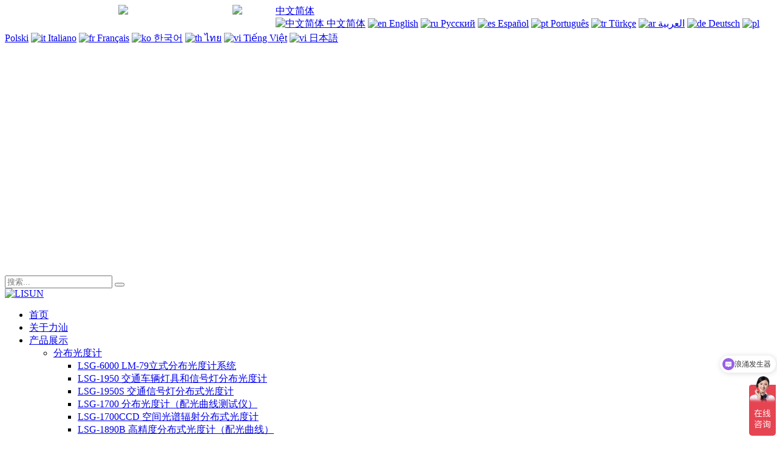

--- FILE ---
content_type: text/html; charset=UTF-8
request_url: https://www.lisungroup.cn/news/9991.html
body_size: 19471
content:
<!doctype html> <html lang="zh-cmn-Hans"> <head> <meta charset="utf-8"> <meta name="viewport" content="width=device-width,initial-scale=1,maximum-scale=1,user-scalable=no"> <meta http-equiv="X-UA-Compatible" content="IE=edge,Chrome=1"> <link rel="shortcut icon" href="/wp-content/themes/lisun/img/favicon.ico"> <title>LED灯光配光测试与眩光等级检测 - 力汕LISUN</title> <meta name="description" content="LED配光测试和眩光等级测试是确保LED灯具光质和性能的重要手段。使用LM-79立式分布式光度计进行测试可以准确测量LED光源在不同角度下的光度分布和光功率等参数。"> <meta name="keywords" content="LED配光测试，眩光等级测试"> <link rel="stylesheet" href="/wp-content/themes/lisun/css/news-s.css" type="text/css" media="all" /> <script type="text/javascript" src="/wp-content/themes/lisun/js/jquery-1.9.1.min.js"></script> </head> <body> <script> var _hmt = _hmt || []; (function() { var hm = document.createElement("script"); hm.src = "https://hm.baidu.com/hm.js?cba09e0f6e30fc47569672817de14c61"; var s = document.getElementsByTagName("script")[0]; s.parentNode.insertBefore(hm, s); })(); </script> <style> .top_info .content_wrap .email{float:left;margin-right:10px;line-height:40px;color:#fff;position:relative; background: url(https://www.lisungroup.cn/wp-content/themes/lisun/img/lis_06.png) left 12px no-repeat; position: relative; padding-left: 20px;} .top_info .content_wrap .tel{float:left;color:#fff;line-height:40px;position:relative;margin-right:10px;background: url(https://www.lisungroup.cn/wp-content/themes/lisun/img/lis_03.png) left center no-repeat; position: relative; padding-left: 25px;} </style> <div class="out_wrap top_info"> <div class="content_wrap"> <a class="email qq1" href="//wpa.qq.com/msgrd?v=3&uin=3403366755&site=qq&menu=yes" rel="nofollow" target="_bank"> 业务部 </a> <a class="tel wechat1" href="https://www.lisungroup.cn/wp-content/uploads/2020/10/w1.jpg" rel="nofollow" target="_bank"> 微信公众号 <img class="ewmimg" src="https://www.lisungroup.cn/wp-content/uploads/2020/10/w1.jpg" alt="wechat"> </a> <a id="callButton" class="tel wechat2" href="javascript:void(0);" rel="nofollow"> 18917996096 <img class="ewmimg" src="https://www.lisungroup.cn/wp-content/uploads/2022/03/wechat-cherry-18117273997.jpg" alt="wechat"> </a> <script> $.get("/wp-admin/admin-ajax.php",{"action":"setcookie","bd_vid":''},function() { console.log('setcookie'); }) document.getElementById('callButton').addEventListener('click', function() { pressTimer = setTimeout(function () { var phoneNumber = '+8618917996096'; // 电话号码 var url = 'tel:' + phoneNumber; // 使用window.location.href或window.location.replace来触发拨打 $.get("/wp-admin/admin-ajax.php",{"action":"huictypephone"},function() { window.location.href = url; }) }, 800); }); const touchElements = document.querySelectorAll(".ewmimg"); console.log(touchElements, 111111); let pressTimer; touchElements.forEach(function (element) { element.addEventListener("touchstart", function () { pressTimer = setTimeout(function () { $.get("/wp-admin/admin-ajax.php",{"action":"huictypeewm"},function() { }) }, 800); }); element.addEventListener("touchend", function () { clearTimeout(pressTimer); }); }); </script> <div class="language"> <a class="cur_language fa" href="javascript:;" rel="nofollow">中文简体</a> <div class="list_language"> <a href="//www.lisungroup.cn" target="_blank"><img src="https://www.lisungroup.cn/wp-content/uploads/2023/02/cn.jpg" alt="中文简体" /> 中文简体</a> <a href="https://www.lisungroup.com" target="_blank" onclick="doGTranslate('en|en');jQuery('div.switcher div.selected a').html(jQuery(this).html());return false;" title="English" class="nturl selected"><img data-gt-lazy-src="https://www.lisungroup.cn/wp-content/uploads/2023/02/en.png" height="16" width="16" alt="en" src="https://www.lisungroup.cn/wp-content/uploads/2023/02/en.png"> English</a> <a href="https://ru.lisungroup.com" rel="nofollow" target="_blank" onclick="doGTranslate('en|ru');jQuery('div.switcher div.selected a').html(jQuery(this).html());return false;" title="Русский" class="nturl"><img data-gt-lazy-src="https://www.lisungroup.cn/wp-content/uploads/2023/02/ru.png" height="16" width="16" alt="ru" src="https://www.lisungroup.cn/wp-content/uploads/2023/02/ru.png"> Русский</a> <a href="https://es.lisungroup.com" rel="nofollow" target="_blank" onclick="doGTranslate('en|es');jQuery('div.switcher div.selected a').html(jQuery(this).html());return false;" title="Español" class="nturl"><img data-gt-lazy-src="https://www.lisungroup.cn/wp-content/uploads/2023/02/es.png" height="16" width="16" alt="es" src="https://www.lisungroup.cn/wp-content/uploads/2023/02/es.png"> Español</a> <a href="https://pt.lisungroup.com" rel="nofollow" target="_blank" onclick="doGTranslate('en|pt');jQuery('div.switcher div.selected a').html(jQuery(this).html());return false;" title="Português" class="nturl"><img data-gt-lazy-src="https://www.lisungroup.cn/wp-content/uploads/2023/02/pt.png" height="16" width="16" alt="pt" src="https://www.lisungroup.cn/wp-content/uploads/2023/02/pt.png"> Português</a> <a href="https://tr.lisungroup.com" rel="nofollow" target="_blank" onclick="doGTranslate('en|tr');jQuery('div.switcher div.selected a').html(jQuery(this).html());return false;" title="Türkçe" class="nturl"><img data-gt-lazy-src="https://www.lisungroup.cn/wp-content/uploads/2023/02/tr.png" height="16" width="16" alt="tr" src="https://www.lisungroup.cn/wp-content/uploads/2023/02/tr.png"> Türkçe</a> <a href="https://ar.lisungroup.com" rel="nofollow" target="_blank" onclick="doGTranslate('en|ar');jQuery('div.switcher div.selected a').html(jQuery(this).html());return false;" title="العربية" class="nturl"><img data-gt-lazy-src="https://www.lisungroup.cn/wp-content/uploads/2023/02/ar.png" height="16" width="16" alt="ar" src="https://www.lisungroup.cn/wp-content/uploads/2023/02/ar.png"> العربية</a> <a href="https://de.lisungroup.com" rel="nofollow" target="_blank" onclick="doGTranslate('en|de');jQuery('div.switcher div.selected a').html(jQuery(this).html());return false;" title="Deutsch" class="nturl"><img data-gt-lazy-src="https://www.lisungroup.cn/wp-content/uploads/2023/02/de.png" height="16" width="16" alt="de" src="https://www.lisungroup.cn/wp-content/uploads/2023/02/de.png"> Deutsch</a> <a href="https://pl.lisungroup.com" rel="nofollow" target="_blank" onclick="doGTranslate('en|pl');jQuery('div.switcher div.selected a').html(jQuery(this).html());return false;" title="Polski" class="nturl"><img data-gt-lazy-src="https://www.lisungroup.cn/wp-content/uploads/2023/02/pl.png" height="16" width="16" alt="pl" src="https://www.lisungroup.cn/wp-content/uploads/2023/02/pl.png"> Polski</a> <a href="https://it.lisungroup.com" rel="nofollow" target="_blank" onclick="doGTranslate('en|it');jQuery('div.switcher div.selected a').html(jQuery(this).html());return false;" title="Italiano" class="nturl"><img data-gt-lazy-src="https://www.lisungroup.cn/wp-content/uploads/2023/02/it.png" height="16" width="16" alt="it" src="https://www.lisungroup.cn/wp-content/uploads/2023/02/it.png"> Italiano</a> <a href="https://fr.lisungroup.com" rel="nofollow" target="_blank" onclick="doGTranslate('en|fr');jQuery('div.switcher div.selected a').html(jQuery(this).html());return false;" title="Français" class="nturl"><img data-gt-lazy-src="https://www.lisungroup.cn/wp-content/uploads/2023/02/fr.png" height="16" width="16" alt="fr" src="https://www.lisungroup.cn/wp-content/uploads/2023/02/fr.png"> Français</a> <a href="https://ko.lisungroup.com" rel="nofollow" target="_blank" onclick="doGTranslate('en|ko');jQuery('div.switcher div.selected a').html(jQuery(this).html());return false;" title="한국어" class="nturl"><img data-gt-lazy-src="https://www.lisungroup.cn/wp-content/uploads/2023/02/ko.png" height="16" width="16" alt="ko" src="https://www.lisungroup.cn/wp-content/uploads/2023/02/ko.png"> 한국어</a> <a href="https://th.lisungroup.com" rel="nofollow" target="_blank" onclick="doGTranslate('en|th');jQuery('div.switcher div.selected a').html(jQuery(this).html());return false;" title="ไทย" class="nturl"><img data-gt-lazy-src="https://www.lisungroup.cn/wp-content/uploads/2023/02/th.png" height="16" width="16" alt="th" src="https://www.lisungroup.cn/wp-content/uploads/2023/02/th.png"> ไทย</a> <a href="https://vi.lisungroup.com" rel="nofollow" target="_blank" onclick="doGTranslate('en|vi');jQuery('div.switcher div.selected a').html(jQuery(this).html());return false;" title="Tiếng Việt" class="nturl"><img data-gt-lazy-src="https://www.lisungroup.cn/wp-content/uploads/2023/02/vi.png" height="16" width="16" alt="vi" src="https://www.lisungroup.cn/wp-content/uploads/2023/02/vi.png"> Tiếng Việt</a> <a href="https://ja.lisungroup.com" rel="nofollow" target="_blank" onclick="doGTranslate('en|ja');jQuery('div.switcher div.selected a').html(jQuery(this).html());return false;" title="日本語" class="nturl"><img data-gt-lazy-src="https://www.lisungroup.cn/wp-content/uploads/2023/02/ja.png" height="16" width="16" alt="vi" src="https://www.lisungroup.cn/wp-content/uploads/2023/02/ja.png"> 日本語</a> </div> </div> <form class="search" method="get" action="/"> <input class="htc" type="text" name="s" id="s" maxlength="34" value="" placeholder="搜索..." /> <button type="submit" value="" class="search-btn fa fa-search"></button> </form> </div> <div class="clearfix"></div> </div> <div class="out_wrap nav_info"> <div class="content_wrap"> <a class="m_nav fa" href="javascript:;" rel="nofollow"></a> <a class="logo" href="/" target="_blank"><img src="/wp-content/themes/lisun/img/logo.png" alt="LISUN"></a> <ul class="navigation dropdown"><li id="menu-item-40" class="menu-item menu-item-type-custom menu-item-object-custom menu-item-40"><a target="_blank" rel="noopener" href="/">首页</a></li> <li id="menu-item-616" class="menu-item menu-item-type-post_type menu-item-object-page menu-item-616"><a target="_blank" rel="noopener" href="https://www.lisungroup.cn/about-us.html">关于力汕</a></li> <li id="menu-item-41" class="dropdown menu-item menu-item-type-custom menu-item-object-custom menu-item-has-children menu-item-41"><a target="_blank" rel="noopener" href="/products/">产品展示</a> <ul class="sub-menu"> <li id="menu-item-161" class="menu-item menu-item-type-taxonomy menu-item-object-product menu-item-has-children menu-item-161"><a target="_blank" rel="noopener" href="https://www.lisungroup.cn/products/goniophotometer/">分布光度计</a> <ul class="sub-menu"> <li id="menu-item-2673" class="menu-item menu-item-type-post_type menu-item-object-products menu-item-2673"><a href="https://www.lisungroup.cn/products/695.html">LSG-6000 LM-79立式分布光度计系统</a></li> <li id="menu-item-2707" class="menu-item menu-item-type-post_type menu-item-object-products menu-item-2707"><a href="https://www.lisungroup.cn/products/1790.html">LSG-1950 交通车辆灯具和信号灯分布光度计</a></li> <li id="menu-item-2708" class="menu-item menu-item-type-post_type menu-item-object-products menu-item-2708"><a href="https://www.lisungroup.cn/products/1795.html">LSG-1950S 交通信号灯分布式光度计</a></li> <li id="menu-item-2712" class="menu-item menu-item-type-post_type menu-item-object-products menu-item-2712"><a href="https://www.lisungroup.cn/products/1824.html">LSG-1700 分布光度计（配光曲线测试仪）</a></li> <li id="menu-item-2713" class="menu-item menu-item-type-post_type menu-item-object-products menu-item-2713"><a href="https://www.lisungroup.cn/products/1959.html">LSG-1700CCD 空间光谱辐射分布式光度计</a></li> <li id="menu-item-2710" class="menu-item menu-item-type-post_type menu-item-object-products menu-item-2710"><a href="https://www.lisungroup.cn/products/1802.html">LSG-1890B 高精度分布式光度计（配光曲线）</a></li> <li id="menu-item-2711" class="menu-item menu-item-type-post_type menu-item-object-products menu-item-2711"><a href="https://www.lisungroup.cn/products/705.html">LSG-1890BCCD 高精度空间光谱辐射分布光度计</a></li> <li id="menu-item-2714" class="menu-item menu-item-type-post_type menu-item-object-products menu-item-2714"><a href="https://www.lisungroup.cn/products/1813.html">LSG-1200A 紧凑型分布式光度计</a></li> </ul> </li> <li id="menu-item-167" class="menu-item menu-item-type-taxonomy menu-item-object-product menu-item-has-children menu-item-167"><a target="_blank" rel="noopener" href="https://www.lisungroup.cn/products/spectroradiometer/">光谱分析仪</a> <ul class="sub-menu"> <li id="menu-item-3656" class="menu-item menu-item-type-post_type menu-item-object-products menu-item-3656"><a href="https://www.lisungroup.cn/products/1929.html">LMS-9500 科学级快速光谱辐射计</a></li> <li id="menu-item-2716" class="menu-item menu-item-type-post_type menu-item-object-products menu-item-2716"><a href="https://www.lisungroup.cn/products/1962.html">LMS-9000 高精度快速光谱辐射计</a></li> <li id="menu-item-2918" class="menu-item menu-item-type-post_type menu-item-object-products menu-item-2918"><a href="https://www.lisungroup.cn/products/1984.html">LMS-7000 快速光谱辐射计</a></li> <li id="menu-item-2718" class="menu-item menu-item-type-post_type menu-item-object-products menu-item-2718"><a href="https://www.lisungroup.cn/products/722.html">LMS-6000 便携式光谱仪</a></li> <li id="menu-item-7136" class="menu-item menu-item-type-post_type menu-item-object-products menu-item-7136"><a href="https://www.lisungroup.cn/products/7130.html">LMS-6600TR 光谱、透过率和反射率测试仪</a></li> <li id="menu-item-8775" class="menu-item menu-item-type-post_type menu-item-object-products menu-item-8775"><a href="https://www.lisungroup.cn/products/8762.html">PHOTO-200 照度计 | 亮度计 | PPFD探头 | 辐照度计</a></li> </ul> </li> <li id="menu-item-162" class="menu-item menu-item-type-taxonomy menu-item-object-product menu-item-has-children menu-item-162"><a target="_blank" rel="noopener" href="https://www.lisungroup.cn/products/integrating-sphere/">测光积分球</a> <ul class="sub-menu"> <li id="menu-item-2719" class="menu-item menu-item-type-post_type menu-item-object-products menu-item-2719"><a href="https://www.lisungroup.cn/products/1997.html">IS-*MA**P/IS-*MA**C LED积分球（带侧开口）</a></li> <li id="menu-item-2720" class="menu-item menu-item-type-post_type menu-item-object-products menu-item-2720"><a href="https://www.lisungroup.cn/products/2000.html">IS-*MA 新型带载台积分球</a></li> <li id="menu-item-2721" class="menu-item menu-item-type-post_type menu-item-object-products menu-item-2721"><a href="https://www.lisungroup.cn/products/2009.html">IS-*MT 恒温积分球</a></li> <li id="menu-item-2723" class="menu-item menu-item-type-post_type menu-item-object-products menu-item-2723"><a href="https://www.lisungroup.cn/products/2016.html">IS-3.0M1010C 新型3米电动积分球</a></li> <li id="menu-item-2722" class="menu-item menu-item-type-post_type menu-item-object-products menu-item-2722"><a href="https://www.lisungroup.cn/products/2012.html">IS-*M 测光积分球</a></li> </ul> </li> <li id="menu-item-163" class="menu-item menu-item-type-taxonomy menu-item-object-product menu-item-has-children menu-item-163"><a target="_blank" rel="noopener" href="https://www.lisungroup.cn/products/led-test-instruments/">LED测试仪器</a> <ul class="sub-menu"> <li id="menu-item-2724" class="menu-item menu-item-type-post_type menu-item-object-products menu-item-2724"><a href="https://www.lisungroup.cn/products/2021.html">EN62471-C 光辐射安全测试系统</a></li> <li id="menu-item-10094" class="menu-item menu-item-type-post_type menu-item-object-products menu-item-10094"><a href="https://www.lisungroup.cn/products/8255.html">EN62471-P 视网膜蓝光危害测试仪</a></li> <li id="menu-item-2726" class="menu-item menu-item-type-post_type menu-item-object-products menu-item-2726"><a href="https://www.lisungroup.cn/products/2030.html">LEDLM-80PL LED光通量维持率及老化寿命测试系统</a></li> <li id="menu-item-2727" class="menu-item menu-item-type-post_type menu-item-object-products menu-item-2727"><a href="https://www.lisungroup.cn/products/2037.html">LPCE-3 紧凑式光谱辐射计积分球系统</a></li> <li id="menu-item-2728" class="menu-item menu-item-type-post_type menu-item-object-products menu-item-2728"><a href="https://www.lisungroup.cn/products/712.html">LPCE-2 LED CCD快速光色电综合测试系统</a></li> <li id="menu-item-4584" class="menu-item menu-item-type-post_type menu-item-object-products menu-item-4584"><a href="https://www.lisungroup.cn/products/4299.html">LSRF-3 光源启动/上升时间/频闪测试系统</a></li> <li id="menu-item-5960" class="menu-item menu-item-type-post_type menu-item-object-products menu-item-5960"><a href="https://www.lisungroup.cn/products/5956.html">LPCE-2(LMS-9000CUV) UV光源测试系统</a></li> <li id="menu-item-2725" class="menu-item menu-item-type-post_type menu-item-object-products menu-item-2725"><a href="https://www.lisungroup.cn/products/2027.html">LEDRACK-100W192P LED驱动器老化架</a></li> <li id="menu-item-10984" class="menu-item menu-item-type-post_type menu-item-object-products menu-item-10984"><a href="https://www.lisungroup.cn/products/2171.html">SY2036 灯具老化测试架</a></li> <li id="menu-item-2729" class="menu-item menu-item-type-post_type menu-item-object-products menu-item-2729"><a href="https://www.lisungroup.cn/products/2049.html">LS2090 LED驱动电源综合性能测试仪</a></li> <li id="menu-item-2730" class="menu-item menu-item-type-post_type menu-item-object-products menu-item-2730"><a href="https://www.lisungroup.cn/products/2055.html">M9822 直流电子负载</a></li> <li id="menu-item-2747" class="menu-item menu-item-type-post_type menu-item-object-products menu-item-2747"><a href="https://www.lisungroup.cn/products/1886.html">XYL-VI 色彩亮度计</a></li> <li id="menu-item-12425" class="menu-item menu-item-type-post_type menu-item-object-products menu-item-12425"><a href="https://www.lisungroup.cn/products/12421.html">KS-960 分光辐射亮度计</a></li> <li id="menu-item-7138" class="menu-item menu-item-type-post_type menu-item-object-products menu-item-7138"><a href="https://www.lisungroup.cn/products/7134.html">KS-10 成像亮度色度计</a></li> <li id="menu-item-7155" class="menu-item menu-item-type-post_type menu-item-object-products menu-item-7155"><a href="https://www.lisungroup.cn/products/7152.html">GTS-LS 眩光测量系统</a></li> <li id="menu-item-2742" class="menu-item menu-item-type-post_type menu-item-object-products menu-item-2742"><a href="https://www.lisungroup.cn/products/1841.html">TMP-8/TMP-16 多路温度巡检仪</a></li> <li id="menu-item-2743" class="menu-item menu-item-type-post_type menu-item-object-products menu-item-2743"><a href="https://www.lisungroup.cn/products/1851.html">CH316 多路寿命测试仪</a></li> <li id="menu-item-2744" class="menu-item menu-item-type-post_type menu-item-object-products menu-item-2744"><a href="https://www.lisungroup.cn/products/1856.html">CH338 数字式扭力计</a></li> <li id="menu-item-2745" class="menu-item menu-item-type-post_type menu-item-object-products menu-item-2745"><a href="https://www.lisungroup.cn/products/1871.html">GNG-E27 灯头灯座量规</a></li> </ul> </li> <li id="menu-item-159" class="menu-item menu-item-type-taxonomy menu-item-object-product menu-item-has-children menu-item-159"><a target="_blank" rel="noopener" href="https://www.lisungroup.cn/products/emi-and-emc-test-system/">EMC电磁兼容测试设备</a> <ul class="sub-menu"> <li id="menu-item-2757" class="menu-item menu-item-type-post_type menu-item-object-products menu-item-2757"><a href="https://www.lisungroup.cn/products/728.html">EMI-9KC/EMI-9KB EMI传导辐射干扰测试系统</a></li> <li id="menu-item-2758" class="menu-item menu-item-type-post_type menu-item-object-products menu-item-2758"><a href="https://www.lisungroup.cn/products/2080.html">EMS-ISO7637 汽车电子抗扰度测试系统</a></li> <li id="menu-item-2759" class="menu-item menu-item-type-post_type menu-item-object-products menu-item-2759"><a href="https://www.lisungroup.cn/products/2094.html">ESD61000-2 静电放电发生器</a></li> <li id="menu-item-2760" class="menu-item menu-item-type-post_type menu-item-object-products menu-item-2760"><a href="https://www.lisungroup.cn/products/2133.html">SDR-2000B 电磁干扰屏蔽室</a></li> <li id="menu-item-10980" class="menu-item menu-item-type-post_type menu-item-object-products menu-item-10980"><a href="https://www.lisungroup.cn/products/7706.html">GTEM-2 GTEM 室射频电磁场辐射抗扰度 (EMS) 和发射限值 (EMI) 测试</a></li> <li id="menu-item-10982" class="menu-item menu-item-type-post_type menu-item-object-products menu-item-10982"><a href="https://www.lisungroup.cn/products/10163.html">AC-3M 3米电波暗室</a></li> <li id="menu-item-2761" class="menu-item menu-item-type-post_type menu-item-object-products menu-item-2761"><a href="https://www.lisungroup.cn/products/2138.html">RFCI61000-6 RF传导抗扰度测试系统</a></li> <li id="menu-item-6461" class="menu-item menu-item-type-post_type menu-item-object-products menu-item-6461"><a href="https://www.lisungroup.cn/products/6436.html">LSBCI-40 大电流注入测试系统</a></li> <li id="menu-item-2762" class="menu-item menu-item-type-post_type menu-item-object-products menu-item-2762"><a href="https://www.lisungroup.cn/products/2143.html">EFT61000-4 快速瞬变脉冲群发生器</a></li> <li id="menu-item-2763" class="menu-item menu-item-type-post_type menu-item-object-products menu-item-2763"><a href="https://www.lisungroup.cn/products/739.html">SG61000-5 雷击浪涌发生器</a></li> <li id="menu-item-2765" class="menu-item menu-item-type-post_type menu-item-object-products menu-item-2765"><a href="https://www.lisungroup.cn/products/2165.html">SUG255 脉冲耐压测试仪</a></li> <li id="menu-item-2767" class="menu-item menu-item-type-post_type menu-item-object-products menu-item-2767"><a href="https://www.lisungroup.cn/products/2173.html">SUG-CCITT-A 高压冲击测试仪</a></li> <li id="menu-item-3331" class="menu-item menu-item-type-post_type menu-item-object-products menu-item-3331"><a href="https://www.lisungroup.cn/products/2177.html">PFM61000-8A 工频磁场发生器</a></li> <li id="menu-item-2770" class="menu-item menu-item-type-post_type menu-item-object-products menu-item-2770"><a href="https://www.lisungroup.cn/products/2183.html">DOMF61000-10 阻尼振荡波磁场抗扰度测试系统</a></li> <li id="menu-item-2771" class="menu-item menu-item-type-post_type menu-item-object-products menu-item-2771"><a href="https://www.lisungroup.cn/products/2186.html">CSS61000-11 电压周波跌落测试仪</a></li> <li id="menu-item-2772" class="menu-item menu-item-type-post_type menu-item-object-products menu-item-2772"><a href="https://www.lisungroup.cn/products/2192.html">RWG61000-12 振铃波发生器</a></li> <li id="menu-item-10393" class="menu-item menu-item-type-post_type menu-item-object-products menu-item-10393"><a href="https://www.lisungroup.cn/products/10335.html">LFCI61000-1619 低频共模/差模传导骚扰抗扰度测试系统</a></li> <li id="menu-item-2775" class="menu-item menu-item-type-post_type menu-item-object-products menu-item-2775"><a href="https://www.lisungroup.cn/products/2205.html">VVLA-30M 三环天线</a></li> <li id="menu-item-10983" class="menu-item menu-item-type-post_type menu-item-object-products menu-item-10983"><a href="https://www.lisungroup.cn/products/10547.html">LSP-EMC5000VA 可编程交直流测试电源系统</a></li> </ul> </li> <li id="menu-item-157" class="menu-item menu-item-type-taxonomy menu-item-object-product menu-item-has-children menu-item-157"><a target="_blank" rel="noopener" href="https://www.lisungroup.cn/products/electronic-ballast-tester/">电子镇流器测试仪</a> <ul class="sub-menu"> <li id="menu-item-3216" class="menu-item menu-item-type-post_type menu-item-object-products menu-item-3216"><a href="https://www.lisungroup.cn/products/2235.html">WT5000 电子镇流器综合测试仪</a></li> <li id="menu-item-2777" class="menu-item menu-item-type-post_type menu-item-object-products menu-item-2777"><a href="https://www.lisungroup.cn/products/2253.html">ATE-1 电子镇流器自动测试仪</a></li> <li id="menu-item-2778" class="menu-item menu-item-type-post_type menu-item-object-products menu-item-2778"><a href="https://www.lisungroup.cn/products/2259.html">WT-1 电子整流器/节能灯在线OK测试仪</a></li> <li id="menu-item-2779" class="menu-item menu-item-type-post_type menu-item-object-products menu-item-2779"><a href="https://www.lisungroup.cn/products/2265.html">WT2000-HID HID电子整流器测试仪</a></li> <li id="menu-item-2780" class="menu-item menu-item-type-post_type menu-item-object-products menu-item-2780"><a href="https://www.lisungroup.cn/products/2268.html">WT2000A-CCFL 冷阴极灯电子整流器测试仪</a></li> <li id="menu-item-2781" class="menu-item menu-item-type-post_type menu-item-object-products menu-item-2781"><a href="https://www.lisungroup.cn/products/2274.html">UI2002A 高频电子整流器测试仪</a></li> <li id="menu-item-2782" class="menu-item menu-item-type-post_type menu-item-object-products menu-item-2782"><a href="https://www.lisungroup.cn/products/2277.html">UI2001 电子整流器输入特性测试仪</a></li> <li id="menu-item-2783" class="menu-item menu-item-type-post_type menu-item-object-products menu-item-2783"><a href="https://www.lisungroup.cn/products/2281.html">UI2002 电子整流器输出特性测试仪</a></li> <li id="menu-item-2785" class="menu-item menu-item-type-post_type menu-item-object-products menu-item-2785"><a href="https://www.lisungroup.cn/products/2288.html">UI2002C 灯管不对称脉冲试验仪</a></li> <li id="menu-item-2786" class="menu-item menu-item-type-post_type menu-item-object-products menu-item-2786"><a href="https://www.lisungroup.cn/products/2290.html">UI2001B 电感镇流器综合性能测试仪</a></li> </ul> </li> <li id="menu-item-156" class="menu-item menu-item-type-taxonomy menu-item-object-product menu-item-has-children menu-item-156"><a target="_blank" rel="noopener" href="https://www.lisungroup.cn/products/electrical-safety-tester/">安规测试仪</a> <ul class="sub-menu"> <li id="menu-item-2787" class="menu-item menu-item-type-post_type menu-item-object-products menu-item-2787"><a href="https://www.lisungroup.cn/products/1772.html">ZRS-3H 灼热丝试验仪</a></li> <li id="menu-item-2788" class="menu-item menu-item-type-post_type menu-item-object-products menu-item-2788"><a href="https://www.lisungroup.cn/products/1823.html">ZRS-4H 汽车内饰物燃烧试验仪</a></li> <li id="menu-item-2789" class="menu-item menu-item-type-post_type menu-item-object-products menu-item-2789"><a href="https://www.lisungroup.cn/products/1840.html">ZY-3 针焰试验仪</a></li> <li id="menu-item-2790" class="menu-item menu-item-type-post_type menu-item-object-products menu-item-2790"><a href="https://www.lisungroup.cn/products/1858.html">TTC-1 漏电起痕测试仪</a></li> <li id="menu-item-2791" class="menu-item menu-item-type-post_type menu-item-object-products menu-item-2791"><a href="https://www.lisungroup.cn/products/1877.html">HVR-LS 水平垂直燃烧试验仪</a></li> <li id="menu-item-2792" class="menu-item menu-item-type-post_type menu-item-object-products menu-item-2792"><a href="https://www.lisungroup.cn/products/1888.html">RSY-LT 热丝引燃测试仪</a></li> <li id="menu-item-4139" class="menu-item menu-item-type-post_type menu-item-object-products menu-item-4139"><a href="https://www.lisungroup.cn/products/4137.html">RSB-WC 电线电缆燃烧仪</a></li> <li id="menu-item-2794" class="menu-item menu-item-type-post_type menu-item-object-products menu-item-2794"><a href="https://www.lisungroup.cn/products/1894.html">TMP-L 灯头温升试验箱</a></li> <li id="menu-item-2796" class="menu-item menu-item-type-post_type menu-item-object-products menu-item-2796"><a href="https://www.lisungroup.cn/products/1899.html">LS9955/56 全自动安规测试仪</a></li> <li id="menu-item-2797" class="menu-item menu-item-type-post_type menu-item-object-products menu-item-2797"><a href="https://www.lisungroup.cn/products/2092.html">LS9923 程控绝缘耐压测试仪|耐压绝缘测试仪</a></li> <li id="menu-item-10977" class="menu-item menu-item-type-post_type menu-item-object-products menu-item-10977"><a href="https://www.lisungroup.cn/products/8724.html">LS5562 高压、高精度电池内阻测试仪</a></li> <li id="menu-item-7284" class="menu-item menu-item-type-post_type menu-item-object-products menu-item-7284"><a href="https://www.lisungroup.cn/products/7282.html">HIPOT10-100KV 交直流耐压测试仪</a></li> <li id="menu-item-2798" class="menu-item menu-item-type-post_type menu-item-object-products menu-item-2798"><a href="https://www.lisungroup.cn/products/2114.html">WB2671 交直流耐压测试仪</a></li> <li id="menu-item-2799" class="menu-item menu-item-type-post_type menu-item-object-products menu-item-2799"><a href="https://www.lisungroup.cn/products/2121.html">WB2681 绝缘电阻测试仪</a></li> <li id="menu-item-6679" class="menu-item menu-item-type-post_type menu-item-object-products menu-item-6679"><a href="https://www.lisungroup.cn/products/6671.html">SPA-3P6G 频谱分析仪-频谱仪</a></li> <li id="menu-item-2800" class="menu-item menu-item-type-post_type menu-item-object-products menu-item-2800"><a href="https://www.lisungroup.cn/products/2125.html">OSP1102 数字示波器</a></li> <li id="menu-item-2801" class="menu-item menu-item-type-post_type menu-item-object-products menu-item-2801"><a href="https://www.lisungroup.cn/products/2129.html">ZBP-T 球压试验装置</a></li> <li id="menu-item-10979" class="menu-item menu-item-type-post_type menu-item-object-products menu-item-10979"><a href="https://www.lisungroup.cn/products/9899.html">PULL-2000KG 双立柱拉力试验机</a></li> </ul> </li> <li id="menu-item-160" class="menu-item menu-item-type-taxonomy menu-item-object-product menu-item-has-children menu-item-160"><a target="_blank" rel="noopener" href="https://www.lisungroup.cn/products/environmental-test-chamber/">环境试验箱</a> <ul class="sub-menu"> <li id="menu-item-2803" class="menu-item menu-item-type-post_type menu-item-object-products menu-item-2803"><a href="https://www.lisungroup.cn/products/750.html">GDJS/GDJW 高低温湿热交变试验箱</a></li> <li id="menu-item-2804" class="menu-item menu-item-type-post_type menu-item-object-products menu-item-2804"><a href="https://www.lisungroup.cn/products/2152.html">HLST-500D 高低温热冲击箱</a></li> <li id="menu-item-2809" class="menu-item menu-item-type-post_type menu-item-object-products menu-item-2809"><a href="https://www.lisungroup.cn/products/2185.html">JL-9K1L 高温高压防水试验箱</a></li> <li id="menu-item-2810" class="menu-item menu-item-type-post_type menu-item-object-products menu-item-2810"><a href="https://www.lisungroup.cn/products/745.html">JL-X 防水测试系统</a></li> <li id="menu-item-2811" class="menu-item menu-item-type-post_type menu-item-object-products menu-item-2811"><a href="https://www.lisungroup.cn/products/2211.html">JL-XC 防水试验箱</a></li> <li id="menu-item-10985" class="menu-item menu-item-type-post_type menu-item-object-products menu-item-10985"><a href="https://www.lisungroup.cn/products/4117.html">JL-UL UL喷水试验装置</a></li> <li id="menu-item-2813" class="menu-item menu-item-type-post_type menu-item-object-products menu-item-2813"><a href="https://www.lisungroup.cn/products/2216.html">SC-015 IP防尘试验箱</a></li> <li id="menu-item-6177" class="menu-item menu-item-type-post_type menu-item-object-products menu-item-6177"><a href="https://www.lisungroup.cn/products/2224.html">UV-263LS 紫外老化试验箱</a></li> <li id="menu-item-8166" class="menu-item menu-item-type-post_type menu-item-object-products menu-item-8166"><a href="https://www.lisungroup.cn/products/8161.html">OTC-150A 臭氧老化试验箱</a></li> <li id="menu-item-2815" class="menu-item menu-item-type-post_type menu-item-object-products menu-item-2815"><a href="https://www.lisungroup.cn/products/2230.html">XD-150LS 氙灯老化实验箱</a></li> <li id="menu-item-2816" class="menu-item menu-item-type-post_type menu-item-object-products menu-item-2816"><a href="https://www.lisungroup.cn/products/2241.html">IK01-06 IK弹簧冲击器</a></li> <li id="menu-item-2817" class="menu-item menu-item-type-post_type menu-item-object-products menu-item-2817"><a href="https://www.lisungroup.cn/products/2247.html">IK07-10 IK大摆锤测试仪</a></li> <li id="menu-item-8696" class="menu-item menu-item-type-post_type menu-item-object-products menu-item-8696"><a href="https://www.lisungroup.cn/products/8693.html">IK07-10VT IK垂直落锤冲击试验机</a></li> <li id="menu-item-11338" class="menu-item menu-item-type-post_type menu-item-object-products menu-item-11338"><a href="https://www.lisungroup.cn/products/11326.html">LVD-AT10 电动振动台测试系统（CNAS认证型）</a></li> <li id="menu-item-2820" class="menu-item menu-item-type-post_type menu-item-object-products menu-item-2820"><a href="https://www.lisungroup.cn/products/2269.html">YWX/Q-010 盐雾实验箱</a></li> <li id="menu-item-10039" class="menu-item menu-item-type-post_type menu-item-object-products menu-item-10039"><a href="https://www.lisungroup.cn/products/2278.html">EDX-2A 能量色散X射线荧光光谱仪: RoHS测试-元素分析-涂层测厚</a></li> <li id="menu-item-12619" class="menu-item menu-item-type-post_type menu-item-object-products menu-item-12619"><a href="https://www.lisungroup.cn/products/6566.html">EDX-4 RoHS 2.0 测试设备</a></li> </ul> </li> <li id="menu-item-166" class="menu-item menu-item-type-taxonomy menu-item-object-product menu-item-has-children menu-item-166"><a target="_blank" rel="noopener" href="https://www.lisungroup.cn/products/plug-and-switch-testing/">开关插头插座电源线测试仪</a> <ul class="sub-menu"> <li id="menu-item-2823" class="menu-item menu-item-type-post_type menu-item-object-products menu-item-2823"><a href="https://www.lisungroup.cn/products/1918.html">SW-6 电器产品（电源线）弯曲试验机</a></li> <li id="menu-item-2830" class="menu-item menu-item-type-post_type menu-item-object-products menu-item-2830"><a href="https://www.lisungroup.cn/products/1927.html">CZKS-6 插头插座（开关）寿命试验机</a></li> <li id="menu-item-10987" class="menu-item menu-item-type-post_type menu-item-object-products menu-item-10987"><a href="https://www.lisungroup.cn/products/1928.html">CZKS-3 三工位插头插座（开关）寿命试验机</a></li> <li id="menu-item-4203" class="menu-item menu-item-type-post_type menu-item-object-products menu-item-4203"><a href="https://www.lisungroup.cn/products/4172.html">SSBL-3P20A 自镇流灯负载柜</a></li> <li id="menu-item-10988" class="menu-item menu-item-type-post_type menu-item-object-products menu-item-10988"><a href="https://www.lisungroup.cn/products/1926.html">DFX-20 荧光灯负载试验柜</a></li> <li id="menu-item-2824" class="menu-item menu-item-type-post_type menu-item-object-products menu-item-2824"><a href="https://www.lisungroup.cn/products/1921.html">BCL-1 最大最小拔出力和横向应力实验装置</a></li> <li id="menu-item-2825" class="menu-item menu-item-type-post_type menu-item-object-products menu-item-2825"><a href="https://www.lisungroup.cn/products/1922.html">WS-1 温升测试仪</a></li> <li id="menu-item-2826" class="menu-item menu-item-type-post_type menu-item-object-products menu-item-2826"><a href="https://www.lisungroup.cn/products/1923.html">WDT-1 导线受损程度试验机</a></li> <li id="menu-item-10989" class="menu-item menu-item-type-post_type menu-item-object-products menu-item-10989"><a href="https://www.lisungroup.cn/products/10933.html">LS-B17 插头插销绝缘套耐非正常热试验装置</a></li> <li id="menu-item-10990" class="menu-item menu-item-type-post_type menu-item-object-products menu-item-10990"><a href="https://www.lisungroup.cn/products/10923.html">LS-B10 插头插销绝缘套耐磨损试验装置</a></li> <li id="menu-item-2828" class="menu-item menu-item-type-post_type menu-item-object-products menu-item-2828"><a href="https://www.lisungroup.cn/products/1925.html">DWC-1 低温冲击试验装置</a></li> <li id="menu-item-10991" class="menu-item menu-item-type-post_type menu-item-object-products menu-item-10991"><a href="https://www.lisungroup.cn/products/10916.html">LS-B07 软缆保持力试验装置</a></li> </ul> </li> <li id="menu-item-154" class="menu-item menu-item-type-taxonomy menu-item-object-product menu-item-has-children menu-item-154"><a target="_blank" rel="noopener" href="https://www.lisungroup.cn/products/ac-and-dc-power-supply/">交直流稳压电源</a> <ul class="sub-menu"> <li id="menu-item-2831" class="menu-item menu-item-type-post_type menu-item-object-products menu-item-2831"><a href="https://www.lisungroup.cn/products/1931.html">DC3005 精密数显可调恒流恒压直流电源</a></li> <li id="menu-item-6665" class="menu-item menu-item-type-post_type menu-item-object-products menu-item-6665"><a href="https://www.lisungroup.cn/products/1933.html">DC3005S 精密数显可调恒流恒压直流电源</a></li> <li id="menu-item-10593" class="menu-item menu-item-type-post_type menu-item-object-products menu-item-10593"><a href="https://www.lisungroup.cn/products/10547.html">LSP-EMC500VA 可编程交直流测试电源系统</a></li> <li id="menu-item-2832" class="menu-item menu-item-type-post_type menu-item-object-products menu-item-2832"><a href="https://www.lisungroup.cn/products/1936.html">LSP-500VARC 精密交流变频正弦波稳压电源</a></li> <li id="menu-item-6669" class="menu-item menu-item-type-post_type menu-item-object-products menu-item-6669"><a href="https://www.lisungroup.cn/products/1939.html">LSP-5KVAS PWM型交流电源</a></li> <li id="menu-item-6719" class="menu-item menu-item-type-post_type menu-item-object-products menu-item-6719"><a href="https://www.lisungroup.cn/products/6711.html">ITEU-SP4K 隔离变压器</a></li> <li id="menu-item-6717" class="menu-item menu-item-type-post_type menu-item-object-products menu-item-6717"><a href="https://www.lisungroup.cn/products/6716.html">ETUS-SP10K 变压器 | 升压器</a></li> <li id="menu-item-6718" class="menu-item menu-item-type-post_type menu-item-object-products menu-item-6718"><a href="https://www.lisungroup.cn/products/6713.html">RTEU-SP5K 调压器</a></li> <li id="menu-item-6670" class="menu-item menu-item-type-post_type menu-item-object-products menu-item-6670"><a href="https://www.lisungroup.cn/products/1944.html">LS2012 数字电参数测量仪(交直流型)</a></li> <li id="menu-item-2833" class="menu-item menu-item-type-post_type menu-item-object-products menu-item-2833"><a href="https://www.lisungroup.cn/products/1947.html">LS2050 数字电参数测量仪(高精度型)</a></li> <li id="menu-item-10505" class="menu-item menu-item-type-post_type menu-item-object-products menu-item-10505"><a href="https://www.lisungroup.cn/products/10496.html">LS8930 智能电参数测量仪（3相）</a></li> </ul> </li> <li id="menu-item-164" class="menu-item menu-item-type-taxonomy menu-item-object-product menu-item-has-children menu-item-164"><a target="_blank" rel="noopener" href="https://www.lisungroup.cn/products/object-color-and-glossiness-test/">物体颜色和光泽度测试</a> <ul class="sub-menu"> <li id="menu-item-2847" class="menu-item menu-item-type-post_type menu-item-object-products menu-item-2847"><a href="https://www.lisungroup.cn/products/1979.html">HSCD-860 手持式分光测色仪（反射高精度）</a></li> <li id="menu-item-2849" class="menu-item menu-item-type-post_type menu-item-object-products menu-item-2849"><a href="https://www.lisungroup.cn/products/1989.html">CD-320PRO 手持式色彩色差计</a></li> <li id="menu-item-11368" class="menu-item menu-item-type-post_type menu-item-object-products menu-item-11368"><a href="https://www.lisungroup.cn/products/11246.html">CD-626 分光密度仪</a></li> <li id="menu-item-8701" class="menu-item menu-item-type-post_type menu-item-object-products menu-item-8701"><a href="https://www.lisungroup.cn/products/8633.html">AGM-500 光泽度计</a></li> <li id="menu-item-5943" class="menu-item menu-item-type-post_type menu-item-object-products menu-item-5943"><a href="https://www.lisungroup.cn/products/5685.html">HM-120 雾度计/浊度计</a></li> <li id="menu-item-3719" class="menu-item menu-item-type-post_type menu-item-object-products menu-item-3719"><a href="https://www.lisungroup.cn/products/1958.html">DSCD-950P 台式分光测色仪（透射/反射）</a></li> <li id="menu-item-5944" class="menu-item menu-item-type-post_type menu-item-object-products menu-item-5944"><a href="https://www.lisungroup.cn/products/5625.html">HM-700 雾度和分光测色仪（透射）</a></li> <li id="menu-item-8702" class="menu-item menu-item-type-post_type menu-item-object-products menu-item-8702"><a href="https://www.lisungroup.cn/products/1972.html">DSCD-930S 台式液体分光测色仪（透射）</a></li> </ul> </li> <li id="menu-item-6285" class="menu-item menu-item-type-taxonomy menu-item-object-product menu-item-has-children menu-item-6285"><a href="https://www.lisungroup.cn/products/mask-produce-and-test-machine/">口罩生产和检测设备</a> <ul class="sub-menu"> <li id="menu-item-6414" class="menu-item menu-item-type-post_type menu-item-object-products menu-item-6414"><a href="https://www.lisungroup.cn/products/6294.html">GLE-20 颗粒物过滤效率测试仪</a></li> <li id="menu-item-6286" class="menu-item menu-item-type-post_type menu-item-object-products menu-item-6286"><a href="https://www.lisungroup.cn/products/6278.html">ESD-RPB 熔喷布静电驻极产生器</a></li> <li id="menu-item-6176" class="menu-item menu-item-type-post_type menu-item-object-products menu-item-6176"><a href="https://www.lisungroup.cn/products/6171.html">UV-MASK 口罩紫外线杀菌机</a></li> <li id="menu-item-6406" class="menu-item menu-item-type-post_type menu-item-object-products menu-item-6406"><a href="https://www.lisungroup.cn/products/6370.html">WKS-1010 口罩细菌过滤效率(BFE)检测仪</a></li> <li id="menu-item-6412" class="menu-item menu-item-type-post_type menu-item-object-products menu-item-6412"><a href="https://www.lisungroup.cn/products/6338.html">WKS-1200 口罩呼吸阻力测试仪</a></li> <li id="menu-item-6409" class="menu-item menu-item-type-post_type menu-item-object-products menu-item-6409"><a href="https://www.lisungroup.cn/products/6363.html">WKS-8010 医用口罩合成血液穿透测试仪</a></li> <li id="menu-item-6410" class="menu-item menu-item-type-post_type menu-item-object-products menu-item-6410"><a href="https://www.lisungroup.cn/products/6358.html">WKS-1208 口罩阻燃性测试仪</a></li> </ul> </li> <li id="menu-item-158" class="menu-item menu-item-type-taxonomy menu-item-object-product menu-item-has-children menu-item-158"><a target="_blank" rel="noopener" href="https://www.lisungroup.cn/products/electronic-components-test/">电子元器件测试仪</a> <ul class="sub-menu"> <li id="menu-item-9660" class="menu-item menu-item-type-post_type menu-item-object-products menu-item-9660"><a href="https://www.lisungroup.cn/products/9566.html">LS90 阻抗分析仪</a></li> <li id="menu-item-9659" class="menu-item menu-item-type-post_type menu-item-object-products menu-item-9659"><a href="https://www.lisungroup.cn/products/9569.html">LS6515EN 电容测量仪</a></li> <li id="menu-item-9658" class="menu-item menu-item-type-post_type menu-item-object-products menu-item-9658"><a href="https://www.lisungroup.cn/products/9572.html">LS6586 电容漏电流测试仪</a></li> <li id="menu-item-9657" class="menu-item menu-item-type-post_type menu-item-object-products menu-item-9657"><a href="https://www.lisungroup.cn/products/9576.html">LS8517CX 共模电感平衡测试仪</a></li> <li id="menu-item-9656" class="menu-item menu-item-type-post_type menu-item-object-products menu-item-9656"><a href="https://www.lisungroup.cn/products/9580.html">LS8815 脉冲式线圈测试仪</a></li> <li id="menu-item-9655" class="menu-item menu-item-type-post_type menu-item-object-products menu-item-9655"><a href="https://www.lisungroup.cn/products/9612.html">LS1373 电桥偏流一体机</a></li> <li id="menu-item-9654" class="menu-item menu-item-type-post_type menu-item-object-products menu-item-9654"><a href="https://www.lisungroup.cn/products/9614.html">LS2789 变压器综合测试仪</a></li> <li id="menu-item-9653" class="menu-item menu-item-type-post_type menu-item-object-products menu-item-9653"><a href="https://www.lisungroup.cn/products/9616.html">LS2736 磁芯特性测试仪</a></li> </ul> </li> </ul> </li> <li id="menu-item-56" class="menu-item menu-item-type-custom menu-item-object-custom menu-item-has-children menu-item-56"><a target="_blank" rel="noopener" href="/applications/">行业应用</a> <ul class="sub-menu"> <li id="menu-item-3424" class="menu-item menu-item-type-post_type menu-item-object-applications menu-item-3424"><a href="https://www.lisungroup.cn/applications/2382.html">LED灯具测试方案</a></li> <li id="menu-item-3422" class="menu-item menu-item-type-post_type menu-item-object-applications menu-item-3422"><a href="https://www.lisungroup.cn/applications/2394.html">LM-79及LM-80测试方案</a></li> <li id="menu-item-3421" class="menu-item menu-item-type-post_type menu-item-object-applications menu-item-3421"><a href="https://www.lisungroup.cn/applications/2397.html">LED驱动器测试方案</a></li> <li id="menu-item-3415" class="menu-item menu-item-type-post_type menu-item-object-applications menu-item-3415"><a href="https://www.lisungroup.cn/applications/2417.html">家用电器安全性能测试方案</a></li> <li id="menu-item-3423" class="menu-item menu-item-type-post_type menu-item-object-applications menu-item-3423"><a href="https://www.lisungroup.cn/applications/2391.html">手机和通讯网络测试方案</a></li> <li id="menu-item-3413" class="menu-item menu-item-type-post_type menu-item-object-applications menu-item-3413"><a href="https://www.lisungroup.cn/applications/3163.html">汽车电子测试方案</a></li> <li id="menu-item-12862" class="menu-item menu-item-type-post_type menu-item-object-applications menu-item-12862"><a href="https://www.lisungroup.cn/applications/12475.html">音视频信息通信测试解决方案</a></li> <li id="menu-item-12865" class="menu-item menu-item-type-post_type menu-item-object-applications menu-item-12865"><a href="https://www.lisungroup.cn/applications/2418.html">电缆电线产品性能测试方案</a></li> <li id="menu-item-3416" class="menu-item menu-item-type-post_type menu-item-object-applications menu-item-3416"><a href="https://www.lisungroup.cn/applications/2416.html">插头插座性能测试方案</a></li> <li id="menu-item-12868" class="menu-item menu-item-type-post_type menu-item-object-applications menu-item-12868"><a href="https://www.lisungroup.cn/applications/12294.html">家用和器具开关测试方案</a></li> <li id="menu-item-12860" class="menu-item menu-item-type-post_type menu-item-object-applications menu-item-12860"><a href="https://www.lisungroup.cn/applications/12700.html">变压器测试方案</a></li> <li id="menu-item-12861" class="menu-item menu-item-type-post_type menu-item-object-applications menu-item-12861"><a href="https://www.lisungroup.cn/applications/12481.html">电能表性能测试方案</a></li> <li id="menu-item-12859" class="menu-item menu-item-type-post_type menu-item-object-applications menu-item-12859"><a href="https://www.lisungroup.cn/applications/12803.html">电动玩具测试方案</a></li> </ul> </li> <li id="menu-item-57" class="menu-item menu-item-type-custom menu-item-object-custom menu-item-has-children menu-item-57"><a target="_blank" rel="noopener" href="/standards/">相关标准</a> <ul class="sub-menu"> <li id="menu-item-11156" class="menu-item menu-item-type-taxonomy menu-item-object-standard menu-item-has-children menu-item-11156"><a href="https://www.lisungroup.cn/standards/gb%e4%b8%ad%e5%9b%bd%e6%a0%87%e5%87%86%ef%bc%88%e5%9b%bd%e6%a0%87%ef%bc%89/">GB中国标准（国标）</a> <ul class="sub-menu"> <li id="menu-item-11158" class="menu-item menu-item-type-post_type menu-item-object-standards menu-item-11158"><a href="https://www.lisungroup.cn/standards/11034.html">GB 4706.1</a></li> <li id="menu-item-11159" class="menu-item menu-item-type-post_type menu-item-object-standards menu-item-11159"><a href="https://www.lisungroup.cn/standards/11032.html">GB/T 15092.1</a></li> <li id="menu-item-11160" class="menu-item menu-item-type-post_type menu-item-object-standards menu-item-11160"><a href="https://www.lisungroup.cn/standards/11031.html">GB 16915.1</a></li> <li id="menu-item-11161" class="menu-item menu-item-type-post_type menu-item-object-standards menu-item-11161"><a href="https://www.lisungroup.cn/standards/11036.html">GB 4943.1</a></li> <li id="menu-item-11162" class="menu-item menu-item-type-post_type menu-item-object-standards menu-item-11162"><a href="https://www.lisungroup.cn/standards/11037.html">GB/T 2099.1</a></li> <li id="menu-item-11163" class="menu-item menu-item-type-post_type menu-item-object-standards menu-item-11163"><a href="https://www.lisungroup.cn/standards/11029.html">GB 7000.1</a></li> <li id="menu-item-11164" class="menu-item menu-item-type-post_type menu-item-object-standards menu-item-11164"><a href="https://www.lisungroup.cn/standards/11028.html">GB/T 17466.1</a></li> <li id="menu-item-11165" class="menu-item menu-item-type-post_type menu-item-object-standards menu-item-11165"><a href="https://www.lisungroup.cn/standards/11030.html">GB/T 5023.1</a></li> <li id="menu-item-11166" class="menu-item menu-item-type-post_type menu-item-object-standards menu-item-11166"><a href="https://www.lisungroup.cn/standards/10873.html">GB/T 778.1-5</a></li> </ul> </li> <li id="menu-item-11157" class="menu-item menu-item-type-taxonomy menu-item-object-standard menu-item-has-children menu-item-11157"><a href="https://www.lisungroup.cn/standards/iec/">IEC国际电工委员会</a> <ul class="sub-menu"> <li id="menu-item-11167" class="menu-item menu-item-type-post_type menu-item-object-standards menu-item-11167"><a href="https://www.lisungroup.cn/standards/11034.html">IEC 60335-1</a></li> <li id="menu-item-11168" class="menu-item menu-item-type-post_type menu-item-object-standards menu-item-11168"><a href="https://www.lisungroup.cn/standards/11032.html">IEC 61058-1</a></li> <li id="menu-item-11169" class="menu-item menu-item-type-post_type menu-item-object-standards menu-item-11169"><a href="https://www.lisungroup.cn/standards/11031.html">IEC 60669-1</a></li> <li id="menu-item-11170" class="menu-item menu-item-type-post_type menu-item-object-standards menu-item-11170"><a href="https://www.lisungroup.cn/standards/11036.html">IEC 62368-1</a></li> <li id="menu-item-11171" class="menu-item menu-item-type-post_type menu-item-object-standards menu-item-11171"><a href="https://www.lisungroup.cn/standards/11037.html">IEC 60884-1</a></li> <li id="menu-item-11172" class="menu-item menu-item-type-post_type menu-item-object-standards menu-item-11172"><a href="https://www.lisungroup.cn/standards/11029.html">IEC 60598-1</a></li> <li id="menu-item-11173" class="menu-item menu-item-type-post_type menu-item-object-standards menu-item-11173"><a href="https://www.lisungroup.cn/standards/11028.html">IEC 60670-1</a></li> <li id="menu-item-11174" class="menu-item menu-item-type-post_type menu-item-object-standards menu-item-11174"><a href="https://www.lisungroup.cn/standards/11030.html">IEC 60227-1</a></li> </ul> </li> <li id="menu-item-3431" class="menu-item menu-item-type-post_type menu-item-object-standards menu-item-3431"><a target="_blank" rel="noopener" href="https://www.lisungroup.cn/standards/3193.html">ISO国际标准化组织</a></li> <li id="menu-item-3433" class="menu-item menu-item-type-post_type menu-item-object-standards menu-item-3433"><a target="_blank" rel="noopener" href="https://www.lisungroup.cn/standards/2976.html">CIE国际照明委员会</a></li> <li id="menu-item-3432" class="menu-item menu-item-type-post_type menu-item-object-standards menu-item-3432"><a target="_blank" rel="noopener" href="https://www.lisungroup.cn/standards/2978.html">BIS印度标准局</a></li> <li id="menu-item-3426" class="menu-item menu-item-type-post_type menu-item-object-standards menu-item-3426"><a target="_blank" rel="noopener" href="https://www.lisungroup.cn/standards/3202.html">ANSI美国国家标准学会</a></li> <li id="menu-item-3428" class="menu-item menu-item-type-post_type menu-item-object-standards menu-item-3428"><a target="_blank" rel="noopener" href="https://www.lisungroup.cn/standards/3197.html">SASO沙特阿拉伯标准组织</a></li> <li id="menu-item-3429" class="menu-item menu-item-type-post_type menu-item-object-standards menu-item-3429"><a target="_blank" rel="noopener" href="https://www.lisungroup.cn/standards/3196.html">NOM墨西哥强制性安全标志</a></li> <li id="menu-item-3425" class="menu-item menu-item-type-post_type menu-item-object-standards menu-item-3425"><a target="_blank" rel="noopener" href="https://www.lisungroup.cn/standards/3203.html">PTB德国联邦物理技术研究院</a></li> <li id="menu-item-3427" class="menu-item menu-item-type-post_type menu-item-object-standards menu-item-3427"><a target="_blank" rel="noopener" href="https://www.lisungroup.cn/standards/3199.html">TSE土耳其国家标准学会</a></li> </ul> </li> <li id="menu-item-59" class="dropdown menu-item menu-item-type-custom menu-item-object-custom menu-item-has-children menu-item-59"><a target="_blank" rel="noopener" href="/news/">新闻动态</a> <ul class="sub-menu"> <li id="menu-item-168" class="menu-item menu-item-type-taxonomy menu-item-object-new menu-item-168"><a target="_blank" rel="noopener" href="https://www.lisungroup.cn/news/company-news/">力汕新闻</a></li> <li id="menu-item-169" class="menu-item menu-item-type-taxonomy menu-item-object-new current-news-ancestor current-menu-parent current-news-parent menu-item-169"><a target="_blank" rel="noopener" href="https://www.lisungroup.cn/news/technology-news/">行业知识</a></li> </ul> </li> <li id="menu-item-58" class="menu-item menu-item-type-custom menu-item-object-custom menu-item-58"><a target="_blank" rel="noopener" href="/cases/">成功案例</a></li> <li id="menu-item-6029" class="menu-item menu-item-type-post_type menu-item-object-page menu-item-6029"><a target="_blank" rel="noopener" href="https://www.lisungroup.cn/test-service.html">测试服务</a></li> <li id="menu-item-614" class="menu-item menu-item-type-post_type menu-item-object-page menu-item-614"><a target="_blank" rel="noopener" href="https://www.lisungroup.cn/e-catalog.html">电子目录册</a></li> <li id="menu-item-615" class="menu-item menu-item-type-post_type menu-item-object-page menu-item-615"><a target="_blank" rel="noopener" href="https://www.lisungroup.cn/contact-us.html">联系我们</a></li> </ul> <a class="m_search fa" href="javascript:;" rel="nofollow"></a> <div class="clearfix"></div> </div> </div> <div class="out_wrap nav_bottom"></div> <div class="out_wrap breadcrumb_info"> <div class="content_wrap"> <a class="fa" href="/" target="_blank">首页</a> <a class="fa" href="/news/" target="_blank">新闻动态</a> <span>LED灯光配光测试与眩光等级检测</span> <div class="clearfix"></div> </div> </div> <div class="out_wrap left_right_wrap news_info"> <div class="content_wrap"> <div class="right_wrap"> <span class="time fa"> 2023-09-27 </span> <span class="bar_char fa"> 491 次</span> <h1>LED灯光配光测试与眩光等级检测</h1> <div class="rich_text" style="padding: 0 0 10px 0;"> <p>分布式光度计可以分为立式分布式光度计和卧式LED作为一种新型的照明光源，具有高效节能、寿命长等众多优点，逐渐取代了传统的照明光源。然而，我们在购买LED灯具时，要如何确保其光质、光效满足要求呢？这就需要进行<a target="_blank" href="https://www.lisungroup.cn/products/695.html"><strong>LED配光测试</strong></a>和<a target="_blank" href="https://www.lisungroup.cn/products/695.html"><strong>眩光等级测试</strong></a>。本文将探讨使用LM-79立式分布式光度计进行LED测试的应用。</p> <p>力汕LSG-6000旋转探头立式分布光度计（全空间分布光度计）完全满足<a target="_blank" href="https://www.lisungroup.cn/wp-content/uploads/2021/02/lm-79-19-chinese.pdf" target="_blank" rel="noopener">LM-79-19</a>、<a target="_blank" href="https://www.lisungroup.cn/wp-content/uploads/2019/07/EN13032-1-2004AC-2005.pdf" target="_blank" rel="noopener">EN13032-1条款 6.1.1.3</a> 分布光度计类型 4要求、CIE S025、<a target="_blank" href="https://www.lisungroup.cn/wp-content/uploads/2019/10/SASO-2902-2018-ENERGY-EFFICIENCY-FUNCTIONALITY-AND-LABELING-REQUIREMENTS-FOR-LIGHTING-PRODUCTS-PART-2.pdf" target="_blank" rel="noopener">SASO2902</a>、IS16106和GB等关于光参数测试的要求。LSG-6000是LSG-5000和LSG-3000应<a target="_blank" href="https://www.lisungroup.cn/wp-content/uploads/2021/02/lm-79-19-chinese.pdf" target="_blank" rel="noopener">LM-79-19</a>标准第7.3.1条款要求的最新升级产品，能够自动测试3D光强分布曲线，测试距离可根据客户需求进行设计。可满足各种光源的测试要求，如LED光源、植物照明灯、HID光源、室内外照明、路灯和泛光灯等。</p> <div id="attachment_7507" style="width: 410px" class="wp-caption aligncenter"><a target="_blank" href="https://www.lisungroup.cn/products/695.html"><img aria-describedby="caption-attachment-7507" decoding="async" loading="lazy" class="size-medium wp-image-7507" src="[data-uri]" data-src="https://www.lisungroup.cn/wp-content/uploads/2019/06/LSG-6000_AL-400x400.jpg" alt="LM-79立式分布光度计系统 LSG 6000" width="400" height="400" srcset="https://www.lisungroup.cn/wp-content/uploads/2019/06/LSG-6000_AL-400x400.jpg 400w, https://www.lisungroup.cn/wp-content/uploads/2019/06/LSG-6000_AL-100x100.jpg 100w, https://www.lisungroup.cn/wp-content/uploads/2019/06/LSG-6000_AL-768x768.jpg 768w, https://www.lisungroup.cn/wp-content/uploads/2019/06/LSG-6000_AL-1080x1080.jpg 1080w, https://www.lisungroup.cn/wp-content/uploads/2019/06/LSG-6000_AL.jpg 1200w" sizes="(max-width: 400px) 100vw, 400px" /></a><p id="caption-attachment-7507" class="wp-caption-text"><span style="color: #ff0000;">LM-79立式分布光度计系统 LSG 6000</span></p></div> <p><strong>一、LM-79立式分布式光度计的工作原理</strong><br /> LM-79立式分布光度计主要用于灯具及光源配光性能的测量, 即灯具光源在空间不同方向的广度, 色度量值分布. 而分光光度法则是通过测定被测物质在特定波长处或一定波长范围内光的吸收度, 对该物质进行定性和定量分析. 如果需要测试IES 文件, 光强分布等参数, 则会推荐采用分布光度计系统. 随着光度计行业的不断发展, 越来越多的企业和行业运用到了光度计, 也有大量的企业进入了光度计并发展.</p> <p><iframe style="width: 100%; height: 540px; max-width: 100%；align:center;" src="//player.bilibili.com/player.html?aid=859415988&amp;page=1&amp;autoplay=0" frameborder="no" scrolling="no" allowfullscreen="allowfullscreen" data-mce-fragment="1"> </iframe></p> <p><strong>LED配光测试</strong>是用来评估LED光源、灯具或者光模块的光照品质和光照性能的一种测试方法。通过该测试方法，我们可以获得LED光源和照明设备的光度分布、光功率、光效等多个数据，从而评价其光质和亮度。一般来说，LED灯具的光度曲线应该是需要符合一定的标准，如光束角度、均匀度和光强等。而使用LM-79立式分布式光度计进行测试，能够准确测量出LED光源在不同角度下的光度分布和光功率等相关数据。</p> <p>对于LED灯具来说，光束角度是一个非常重要的参数。它决定了LED光源照射的范围和亮度。通过光度计测试，我们可以得到光束角度的具体数值，从而判断LED灯具是否符合我们的要求。另外，均匀度也是一个需要考虑的参数。通过光度计测量，我们可以得到光度曲线，从而判断LED光源的均匀度是否达到标准要求。光度分布的均匀度是衡量一个光源的照明效果的重要指标之一，如果均匀度不好，那么在照明过程中会出现明显的亮度差异，影响使用效果。</p> <p>另外一个需要关注的参数是光强。通过光度计测试，我们可以得到LED光源在不同角度下的光强数值。这可以帮助我们了解LED灯具的亮度是否满足使用需求。在照明领域，眩光也是一个需要重视的问题。过高的眩光会对人眼造成不适甚至伤害。因此，使用LM-79光度计进行眩光等级测试是非常重要的。通过这种测试，可以得到LED灯具的眩光等级，从而判断其是否满足标准要求。</p> <p>在进行<strong>LED配光测试</strong>和<strong>眩光等级测试</strong>时，我们需要使用专业的仪器和设备。LM-79立式分布式光度计是一种广泛应用于LED光源测试的仪器，它能够准确测量出LED光源在不同角度下的光度分布和光功率等参数。该仪器采用分布式光度法进行测量，具有较高的精度和可靠性。</p> <p>使用LM-79测量LED光源时，需要将光度计放置在固定的位置上，然后通过控制光源和仪器的角度，获取光强数据。在进行测试时，应该注意避免光源直接照射到光度计的接收口，以免造成误差。另外，还需要对测试环境进行一定的控制，以确保测试结果的准确性。例如，需要确保测试场所的环境光不影响测试结果，还需注意避免测试时存在反射光、散射光等干扰因素。</p> <p>在实际应用中，LM-79立式分布式光度计广泛用于LED照明产品的研发、生产和质量控制过程中。通过对LED光源进行配光测试和眩光等级测试，可以确保LED灯具的光质和性能符合要求，从而提高产品的质量和竞争力。</p> <p>值得注意的是，使用LM-79仪器进行测试只能获得LED光源在静态条件下的光度分布和光功率等参数。而在实际使用过程中，LED灯具的光照效果可能会受到其他因素的影响，如温度、湿度、环境光等。因此，在进行实际应用时，还应考虑这些因素，并综合考虑LED灯具的光质、亮度和功耗等因素。</p> <p>总之，<strong>LED配光测试</strong>和<strong>眩光等级测试</strong>是确保LED灯具光质和性能的重要手段。使用LM-79立式分布式光度计进行测试可以准确测量LED光源在不同角度下的光度分布和光功率等参数。这为LED产品的研发、生产和质量控制提供了科学的依据。在选择LED灯具时，我们可以参考相关测试报告，选择符合要求的产品，以保证照明效果和视觉舒适度。同时，随着LED技术的发展和应用的推广，我们相信<strong>LED配光测试</strong>和<strong>眩光等级测试</strong>会越来越受到重视，为LED照明行业的发展做出贡献。</p> <p>力汕电子科技（上海）有限公司为力天集团LISUN GROUP的全资子公司，专注于照明和电器测试仪器的生产、研发和销售，LISUN GROUP在欧洲、美国、俄罗斯、印度和韩国都设立了展厅并驻有销售代表，于2012年在上海设立研发中心和世界级的检测实验室。力汕LISUN的全系列产品都是严格按照ISO9001:2015的要求进行研发和生产；同时也是国际照明协会CIE会员单位，所有产品都符合CIE的要求；另外，力汕LISUN的产品均通过CE认证并获得出口欧盟的资格。</p> <p>力汕LISUN的主要产品包含<a target="_blank" href="https://www.lisungroup.cn/products/1824.html" target="_blank" rel="noopener"><u>分布光度计</u></a>，<a target="_blank" href="https://www.lisungroup.cn/products/2037.html" target="_blank" rel="noopener"><u>积分球</u></a>，<a target="_blank" href="https://www.lisungroup.cn/products/712.html" target="_blank" rel="noopener"><u>光谱辐射度计</u></a>，<a target="_blank" href="https://www.lisungroup.cn/products/695.html" target="_blank" rel="noopener"><u>光度计</u></a>，<a target="_blank" href="https://www.lisungroup.cn/products/photometer-and-colorimeter/" target="_blank" rel="noopener"><u>色度计</u></a>，<a target="_blank" href="https://www.lisungroup.cn/applications/2382.html" target="_blank" rel="noopener"><u>LED测试仪器</u></a>，<a target="_blank" href="https://www.lisungroup.cn/products/728.html" target="_blank" rel="noopener"><u>传导辐射测试系统</u></a>，<a target="_blank" href="https://www.lisungroup.cn/products/739.html" target="_blank" rel="noopener"><u>雷击浪涌发生器</u></a>，<a target="_blank" href="https://www.lisungroup.cn/products/2094.html" target="_blank" rel="noopener"><u>静电发生器</u></a>，<a target="_blank" href="https://www.lisungroup.cn/products/environmental-test-chamber/" target="_blank" rel="noopener"><u>环境试验设备</u></a>，<a target="_blank" href="https://www.lisungroup.cn/products/750.html" target="_blank" rel="noopener"><u>高低温湿热交变箱</u></a>，<a target="_blank" href="https://www.lisungroup.cn/products/728.html" target="_blank" rel="noopener"><u>防水测试仪</u></a>，<a target="_blank" href="https://www.lisungroup.cn/products/2216.html" target="_blank" rel="noopener"><u>防尘试验箱</u></a>，<a target="_blank" href="https://www.lisungroup.cn/products/electrical-safety-tester/" target="_blank" rel="noopener"><u>安规测试仪</u></a>，<a target="_blank" href="https://www.lisungroup.cn/applications/2416.html" target="_blank" rel="noopener"><u>开关插座测试仪</u></a>，<a target="_blank" href="https://www.lisungroup.cn/products/1945.html" target="_blank" rel="noopener"><u>电参数表</u></a>，<a target="_blank" href="https://www.lisungroup.cn/products/1936.html" target="_blank" rel="noopener"><u>交直流电源</u></a>。</p> <p>如您想了解更多技术或者产品方面的信息，请随时联系我们。<br /> 技术部：021-51083341-8004，15317907381，Service@Lisungroup.com<br /> 业务部：021-51083341-8002，18917996096，Sales@Lisungroup.com</p> 标签：<a href="https://www.lisungroup.cn/tag/lsg-6000/" rel="tag">LSG-6000</a> <script> if (document.body.clientWidth < 1000) { $('iframe').css('width', '100%'); $('iframe').css('height', $('iframe').width() * 0.5625); } </script> </div> <div class="sharethis-inline-share-buttons" style="text-align:right;z-index:-1;padding: 20px 0 10px 0px;"></div> <div class="leave_form"> <h3>在线提交需求</h3> <p>您的电子邮件地址不会被公开。 必需的地方已做标记 *</p> <div class="wpforms-container wpforms-container-full" id="wpforms-8855"><form id="wpforms-form-8855" class="wpforms-validate wpforms-form wpforms-ajax-form" data-formid="8855" method="post" enctype="multipart/form-data" action="/news/9991.html" data-token="b17b1b3b66781074c9b9a871a8ea9b4b"><noscript class="wpforms-error-noscript">请在浏览器中启用JavaScript来完成此表单。</noscript><div class="wpforms-field-container"><div id="wpforms-8855-field_1-container" class="wpforms-field wpforms-field-layout" data-field-id="1"><div class="wpforms-field-layout-columns wpforms-field-layout-preset-50-50"><div class="wpforms-layout-column wpforms-layout-column-50"><div id="wpforms-8855-field_2-container" class="wpforms-field wpforms-field-text" data-field-id="2"><label class="wpforms-field-label wpforms-label-hide" for="wpforms-8855-field_2">姓名 <span class="wpforms-required-label">*</span></label><input type="text" id="wpforms-8855-field_2" class="wpforms-field-medium wpforms-field-required" name="wpforms[fields][2]" placeholder="姓名*" required></div></div><div class="wpforms-layout-column wpforms-layout-column-50"><div id="wpforms-8855-field_3-container" class="wpforms-field wpforms-field-text" data-field-id="3"><label class="wpforms-field-label wpforms-label-hide" for="wpforms-8855-field_3">公司 <span class="wpforms-required-label">*</span></label><input type="text" id="wpforms-8855-field_3" class="wpforms-field-medium wpforms-field-required" name="wpforms[fields][3]" placeholder="公司*" required></div></div></div></div><div id="wpforms-8855-field_4-container" class="wpforms-field wpforms-field-layout" data-field-id="4"><div class="wpforms-field-layout-columns wpforms-field-layout-preset-50-50"><div class="wpforms-layout-column wpforms-layout-column-50"><div id="wpforms-8855-field_6-container" class="wpforms-field wpforms-field-phone" data-field-id="6"><label class="wpforms-field-label wpforms-label-hide" for="wpforms-8855-field_6">手机/微信 <span class="wpforms-required-label">*</span></label><input type="tel" id="wpforms-8855-field_6" class="wpforms-field-medium wpforms-field-required" data-rule-int-phone-field="true" name="wpforms[fields][6]" placeholder="手机/微信*" required></div></div><div class="wpforms-layout-column wpforms-layout-column-50"><div id="wpforms-8855-field_5-container" class="wpforms-field wpforms-field-email" data-field-id="5"><label class="wpforms-field-label wpforms-label-hide" for="wpforms-8855-field_5">电子邮件 <span class="wpforms-required-label">*</span></label><input type="email" id="wpforms-8855-field_5" class="wpforms-field-medium wpforms-field-required" name="wpforms[fields][5]" placeholder="电子邮件*" required></div></div></div></div><div id="wpforms-8855-field_7-container" class="wpforms-field wpforms-field-textarea" data-field-id="7"><label class="wpforms-field-label wpforms-label-hide" for="wpforms-8855-field_7">留言内容 <span class="wpforms-required-label">*</span></label><textarea id="wpforms-8855-field_7" class="wpforms-field-medium wpforms-field-required" name="wpforms[fields][7]" placeholder="留言内容*" required></textarea></div><div id="wpforms-8855-field_17-container" class="wpforms-field wpforms-field-hidden" data-field-id="17"><input type="hidden" id="wpforms-8855-field_17" name="wpforms[fields][17]" value="54.223.243.199"></div><div id="wpforms-8855-field_25-container" class="wpforms-field wpforms-field-hidden" data-field-id="25"><input type="hidden" id="wpforms-8855-field_25" name="wpforms[fields][25]" value="LED灯光配光测试与眩光等级检测"></div><div id="wpforms-8855-field_18-container" class="wpforms-field wpforms-field-hidden" data-field-id="18"><input type="hidden" id="wpforms-8855-field_18" name="wpforms[fields][18]" value="https://www.lisungroup.cn/news/9991.html"></div><div id="wpforms-8855-field_19-container" class="wpforms-field wpforms-field-hidden" data-field-id="19"><input type="hidden" id="wpforms-8855-field_19" name="wpforms[fields][19]" value="12/13/2025"></div><div id="wpforms-8855-field_26-container" class="wpforms-field wpforms-field-captcha" data-field-id="26"><label class="wpforms-field-label wpforms-label-hide" for="wpforms-8855-field_26">验证码 <span class="wpforms-required-label">*</span></label> <div class="wpforms-captcha-math"> <span class="wpforms-captcha-equation"> <span class="n1"></span> <span class="cal"></span> <span class="n2"></span> <span class="e">=</span> </span> <input type="text" id="wpforms-8855-field_26" class="wpforms-field-medium wpforms-field-required a" data-rule-wpf-captcha="math" name="wpforms[fields][26][a]" placeholder="验证码*" required> <input type="hidden" name="wpforms[fields][26][cal]" class="cal"> <input type="hidden" name="wpforms[fields][26][n2]" class="n2"> <input type="hidden" name="wpforms[fields][26][n1]" class="n1"> </div> </div></div><div class="wpforms-submit-container"><input type="hidden" name="wpforms[id]" value="8855"><input type="hidden" name="wpforms[author]" value="0"><input type="hidden" name="wpforms[post_id]" value="9991"><button type="submit" name="wpforms[submit]" id="wpforms-submit-8855" class="wpforms-submit" data-alt-text="发送中…" data-submit-text="提交" aria-live="assertive" value="wpforms-submit">提交</button><img src="https://www.lisungroup.cn/wp-content/plugins/wpforms/assets/images/submit-spin.svg" class="wpforms-submit-spinner" style="display: none;" width="26" height="26" alt="加载"></div></form></div> </div> <style> .awCaptchaWrap,#wpforms-8855-field_12-container { display: flex; flex-direction: row !important; justify-content: flex-start !important; align-items: center; } .awCaptchaWrap>input,#wpforms-8855-field_12-container>input{width:150px !important} .awCaptchaWrap>p,.wpforms-field-container>#wpforms-8855-field_12-container>.wpforms-captcha-question{width:60px !important} *, *:before, *:after { box-sizing: border-box; } .formwrap{ padding: 14px 18px; border: 1px solid #eaeaea; border-radius: 4px; border-top: 4px solid #08c } .formwrap .wpforms-field{ padding: 4px 0px !important; } .formwrap input, textarea{ font-size:13px !important; } .formwrap button[type="submit"]{ padding: 0 !important; width: 98px !important; height: 34px !important; border-radius: 34px !important; line-height: 34px !important; margin-top: 30px !important; background: #08c !important; border: none !important; color: #fff !important; cursor: pointer !important; margin-top: 0 !important; } .formwrap h3 { width: 100%; font-size: 14px; font-weight: 800; } .formwrap p { width: 100%; color: #666; padding: 14px 0 10px; } .formwrap .wpforms-container{ margin-top:0 } .wpforms-captcha-equation{ position:relative !important; top: -9px; } div.wpforms-container-full .wpforms-form .wpforms-captcha-math input { width: 90px !important } .wpforms-submit-container{ text-align:right; } .wpforms-submit-container button{ top:-22px; position:relative !important; } .wpforms-captcha-math{ position: relative !important; top: 28px; } .wpforms-captcha-math{ width:50%; z-index:999 } div.wpforms-container-full .wpforms-form .wpforms-submit-container { padding: 10px 0 0 0; clear: both; position: relative; width: 50%; float: right; z-index: 9999; } #wpforms-8855-field_12-error{ position:absolute } .formwrap .wpforms-container { padding-bottom: 10px; } @media only screen and (max-width: 768px) { div.wpforms-container-full .wpforms-form .wpforms-field>* { max-width: 103% !important; } .wpforms-submit-container button{ top:-22px; position:unset !important; } .wpforms-captcha-math{ position: unset !important; top: 28px; } .wpforms-captcha-math{ width:100%; z-index:999 } div.wpforms-container-full .wpforms-form .wpforms-submit-container { width: 100%; } .wpforms-submit-container{ text-align:left; } #wpforms-8855-field_12-error{ position:unset } } .wpforms-field-medium {height:45px !important; font-size: 14px !important;} div.wpforms-container-full .wpforms-form textarea.wpforms-field-medium { height: 120px !important;} div.wpforms-container-full .wpforms-form .wpforms-field { padding: 5px 0 !important; clear: both; } div.wpforms-container-full .wpforms-form button[type=submit] { padding: 0 !important; width: 98px !important; height: 34px !important; border-radius: 34px !important; line-height: 34px !important; margin-top: 30px !important; background: #08c !important; border: none !important; color: #fff !important; cursor: pointer !important; margin-top: 0 !important; } .wpforms-confirmation-container-full, div[submit-success]>.wpforms-confirmation-container-full:not(.wpforms-redirection-message) { background: #e0ffc7; border: 1px solid #b4d39b; box-sizing: border-box; float: left !important; width: 100% !important; text-align: center !important; } .wpforms-field-layout-columns{ display: flex !important; justify-content: space-between !important; flex-wrap:wrap !important } .wpforms-layout-column-50 { width: calc(50% - 10px) !IMPORTANT; } .wpforms-field { display: flex !important; flex-direction: column !important; } .wpforms-layout-column>.wpforms-field-text>input,.leave_form input { width: 100% !important; } @media only screen and (max-width: 480px) { .wpforms-layout-column-50 { width: 100% !IMPORTANT; } } </style> </div> <div class="left_wrap sidebar"> <h2>最近新闻</h2> <h3>力汕新闻</h3><div class="list"><h3><a target="_blank" href="https://www.lisungroup.cn/news/13341.html">力汕携尖端照明测试设备亮相 2025 香港国际秋季灯饰展，引领行业质量检测新标杆</a></h3></div><div class="list"><h3><a target="_blank" href="https://www.lisungroup.cn/news/11714.html">力汕参加香港国际秋季灯饰展</a></h3></div><div class="list"><h3><a target="_blank" href="https://www.lisungroup.cn/news/10746.html">漏电起痕试验仪：产品安全性的必备利器与漏电起痕测试探索</a></h3></div><div class="list"><h3><a target="_blank" href="https://www.lisungroup.cn/news/10524.html">上海力汕参加波兰LED展会</a></h3></div><div class="list"><h3><a target="_blank" href="https://www.lisungroup.cn/news/10520.html">上海力汕参加2024年迪拜Lighting展会</a></h3></div><h3>行业知识</h3><div class="list"><h3><a target="_blank" href="https://www.lisungroup.cn/news/13367.html">接地电阻测试仪在电气安全防护体系中的核心作用与技术实现</a></h3></div><div class="list"><h3><a target="_blank" href="https://www.lisungroup.cn/news/13362.html">光谱测试仪挑选指南：如何为显示与照明测量选择必备利器</a></h3></div><div class="list"><h3><a target="_blank" href="https://www.lisungroup.cn/news/13359.html">波长色散光谱技术：高精度元素分析的基石与便携式XRF的互补应用</a></h3></div><div class="list"><h3><a target="_blank" href="https://www.lisungroup.cn/news/13379.html">阻燃测试：为生命多留一秒生机 —— 从香港大埔大火看纺织品安全的技术守护</a></h3></div><div class="list"><h3><a target="_blank" href="https://www.lisungroup.cn/news/13337.html">如何测量电子电容器质量：高精度电容测量仪的技术原理与应用实践</a></h3></div> <h2>最近新闻</h2> <div class="list title"> <h3> <a href="https://www.lisungroup.cn/news/13367.html" target="_blank"> 接地电阻测试仪在电气安全防护体系中的核心作用与技术实现 </a> </h3> </div> <div class="list title"> <h3> <a href="https://www.lisungroup.cn/news/13362.html" target="_blank"> 光谱测试仪挑选指南：如何为显示与照明测量选择必备利器 </a> </h3> </div> <div class="list title"> <h3> <a href="https://www.lisungroup.cn/news/13359.html" target="_blank"> 波长色散光谱技术：高精度元素分析的基石与便携式XRF的互补应用 </a> </h3> </div> <div class="list title"> <h3> <a href="https://www.lisungroup.cn/news/13379.html" target="_blank"> 阻燃测试：为生命多留一秒生机 —— 从香港大埔大火看纺织品安全的技术守护 </a> </h3> </div> <div class="list title"> <h3> <a href="https://www.lisungroup.cn/news/13337.html" target="_blank"> 如何测量电子电容器质量：高精度电容测量仪的技术原理与应用实践 </a> </h3> </div> <h2>相关产品</h2> <div class="list title"> <h3> <a href="https://www.lisungroup.cn/products/695.html" target="_blank"> LM-79立式分布光度计系统 </a> </h3> </div> <h2>相关标准</h2> <div class="list"> <a href="https://www.lisungroup.cn/standards/12185.html" target="_blank"> <img alt="GB/T 39394-2020 LED灯、LED灯具和LED模组的测试方法" src="[data-uri]" data-src="https://www.lisungroup.cn/wp-content/uploads/2025/02/1-100x100.jpg" /> </a> <h3> <a href="https://www.lisungroup.cn/standards/12185.html" target="_blank"> GB/T 39394-2020 LED灯、LED灯具和LED模组的测试方法 </a> </h3> </div> <div class="list"> <a href="https://www.lisungroup.cn/standards/12066.html" target="_blank"> <img alt="GB/T 31897.201-2016 灯具性能 第2-1部分:LED灯具特殊要求" src="[data-uri]" data-src="https://www.lisungroup.cn/wp-content/uploads/2025/01/GBT-31897.201-2016-100x100.png" /> </a> <h3> <a href="https://www.lisungroup.cn/standards/12066.html" target="_blank"> GB/T 31897.201-2016 灯具性能 第2-1部分:LED灯具特殊要求 </a> </h3> </div> <div class="list"> <a href="https://www.lisungroup.cn/standards/12056.html" target="_blank"> <img alt="GB/T 22907-2008 灯具的光度测试和分布光度学" src="[data-uri]" data-src="https://www.lisungroup.cn/wp-content/uploads/2025/01/GBT-22907-2008-100x100.png" /> </a> <h3> <a href="https://www.lisungroup.cn/standards/12056.html" target="_blank"> GB/T 22907-2008 灯具的光度测试和分布光度学 </a> </h3> </div> <div class="list"> <a href="https://www.lisungroup.cn/standards/8791.html" target="_blank"> <img alt="GB/T 26184 绝对发光强度分布的测量方法" src="[data-uri]" data-src="https://www.lisungroup.cn/wp-content/uploads/2019/09/6-GB-100x100.jpg" /> </a> <h3> <a href="https://www.lisungroup.cn/standards/8791.html" target="_blank"> GB/T 26184 绝对发光强度分布的测量方法 </a> </h3> </div> <div class="list"> <a href="https://www.lisungroup.cn/standards/8789.html" target="_blank"> <img alt="LB/T 001 整体式LED路灯的测量方法 Measurement method for integral LED road lights" src="[data-uri]" data-src="https://www.lisungroup.cn/wp-content/uploads/2019/09/6-GB-100x100.jpg" /> </a> <h3> <a href="https://www.lisungroup.cn/standards/8789.html" target="_blank"> LB/T 001 整体式LED路灯的测量方法 Measurement method for integral LED road lights </a> </h3> </div> <div class="list"> <a href="https://www.lisungroup.cn/standards/8788.html" target="_blank"> <img alt="GB/T 9468 灯具分布光度测量的一般要求 General requirements for the photometry and goniophotometry of luminaires" src="[data-uri]" data-src="https://www.lisungroup.cn/wp-content/uploads/2019/09/6-GB-100x100.jpg" /> </a> <h3> <a href="https://www.lisungroup.cn/standards/8788.html" target="_blank"> GB/T 9468 灯具分布光度测量的一般要求 General requirements for the photometry and goniophotometry of luminaires </a> </h3> </div> <div class="list"> <a href="https://www.lisungroup.cn/standards/8786.html" target="_blank"> <img alt="GB/T 19658 反射灯中心光强和光束角的测量方法" src="[data-uri]" data-src="https://www.lisungroup.cn/wp-content/uploads/2019/09/6-GB-100x100.jpg" /> </a> <h3> <a href="https://www.lisungroup.cn/standards/8786.html" target="_blank"> GB/T 19658 反射灯中心光强和光束角的测量方法 </a> </h3> </div> <div class="list"> <a href="https://www.lisungroup.cn/standards/8787.html" target="_blank"> <img alt="GB/T 7002 投光照明灯具光度测试 Photometry for floodlight" src="[data-uri]" data-src="https://www.lisungroup.cn/wp-content/uploads/2019/09/6-GB-100x100.jpg" /> </a> <h3> <a href="https://www.lisungroup.cn/standards/8787.html" target="_blank"> GB/T 7002 投光照明灯具光度测试 Photometry for floodlight </a> </h3> </div> <div class="list"> <a href="https://www.lisungroup.cn/standards/8784.html" target="_blank"> <img alt="GB/T 22907 灯具的光度测试和分布光度学" src="[data-uri]" data-src="https://www.lisungroup.cn/wp-content/uploads/2019/09/6-GB-100x100.jpg" /> </a> <h3> <a href="https://www.lisungroup.cn/standards/8784.html" target="_blank"> GB/T 22907 灯具的光度测试和分布光度学 </a> </h3> </div> <div class="list"> <a href="https://www.lisungroup.cn/standards/8785.html" target="_blank"> <img alt="GB/T 23110 投光灯具光度测试" src="[data-uri]" data-src="https://www.lisungroup.cn/wp-content/uploads/2019/09/6-GB-100x100.jpg" /> </a> <h3> <a href="https://www.lisungroup.cn/standards/8785.html" target="_blank"> GB/T 23110 投光灯具光度测试 </a> </h3> </div> <div class="list"> <a href="https://www.lisungroup.cn/standards/2976.html" target="_blank"> <img alt="CIE国际照明委员会" src="[data-uri]" data-src="https://www.lisungroup.cn/wp-content/uploads/2019/09/3-cie-100x100.jpg" /> </a> <h3> <a href="https://www.lisungroup.cn/standards/2976.html" target="_blank"> CIE国际照明委员会 </a> </h3> </div> <h2>相关应用</h2> <div class="list"> <a href="https://www.lisungroup.cn/applications/2382.html" target="_blank"> <img alt="LED灯具测试方案" src="[data-uri]" data-src="https://www.lisungroup.cn/wp-content/uploads/2019/07/leds-and-luminaries-test-solutions-100x100.png" /> </a> <h3> <a href="https://www.lisungroup.cn/applications/2382.html" target="_blank"> LED灯具测试方案 </a> </h3> </div> </div> <div class="clearfix"></div> </div> </div> <style> .wpforms-field-container > #wpforms-8855-field_17-container, .wpforms-field-container > #wpforms-8855-field_18-container, .wpforms-field-container > #wpforms-8855-field_19-container, .wpforms-field-container > #wpforms-8855-field_25-container { display: none !important; } </style> <div class="out_wrap footer_info"> <div class="content_wrap"> <div class="menu-footer-menu-container"><ul id="menu-footer-menu" class="menu"><li id="menu-item-70" class="menu-item menu-item-type-custom menu-item-object-custom menu-item-70"><a target="_blank" rel="noopener" href="/about-us.html">关于力汕</a></li> <li id="menu-item-71" class="menu-item menu-item-type-custom menu-item-object-custom menu-item-71"><a target="_blank" rel="noopener" href="/contact-us.html">联系我们</a></li> <li id="menu-item-72" class="menu-item menu-item-type-custom menu-item-object-custom menu-item-72"><a target="_blank" rel="noopener" href="https://www.lisungroup.cn/products/2037.html">积分球</a></li> <li id="menu-item-73" class="menu-item menu-item-type-custom menu-item-object-custom menu-item-73"><a target="_blank" rel="noopener" href="https://www.lisungroup.cn/products/1824.html">分布光度计</a></li> </ul></div> <div class="sns"> <a href="https://beian.miit.gov.cn" rel="nofollow" target="_blank"><img src="/wp-content/themes/lisun/img/huizhang.png" alt="沪ICP备12017902号-2"> 沪ICP备12017902号-2</a> </div> <p class="copyright">© 2003-2022 上海力汕 版权所有 </p> <div class="clearfix"></div> </div> </div> <div class="clearfix"></div> <script> (function() { var bp = document.createElement('script'); var curProtocol = window.location.protocol.split(':')[0]; if (curProtocol === 'https') { bp.src = 'https://zz.bdstatic.com/linksubmit/push.js'; } else { bp.src = 'http://push.zhanzhang.baidu.com/push.js'; } var s = document.getElementsByTagName("script")[0]; s.parentNode.insertBefore(bp, s); })(); </script> <script> (function() { var src = "https://jspassport.ssl.qhimg.com/11.0.1.js?d182b3f28525f2db83acfaaf6e696dba"; document.write('<script src="' + src + '" id="sozz"><\/script>'); })(); </script> <script type="text/javascript" src="/wp-content/themes/lisun/js/base.js"></script> <style> .list_language{min-height:425px !important} </style> <script> jQuery(document).ready(function(){ $(".cur_language").click(function () { $(this).nextAll().stop().fadeToggle("300") return false; }) }) </script> <link rel='stylesheet' id='wpforms-layout-css' href='https://www.lisungroup.cn/wp-content/plugins/wpforms/assets/pro/css/fields/layout.min.css?ver=1.7.9.1' type='text/css' media='all' /> <link rel='stylesheet' id='wpforms-full-css' href='https://www.lisungroup.cn/wp-content/plugins/wpforms/assets/css/wpforms-full.min.css?ver=1.7.9.1' type='text/css' media='all' /> <script type='text/javascript' src='https://www.lisungroup.cn/wp-includes/js/jquery/jquery.min.js?ver=3.6.3' id='jquery-core-js'></script> <script type='text/javascript' src='https://www.lisungroup.cn/wp-includes/js/jquery/jquery-migrate.min.js?ver=3.4.0' id='jquery-migrate-js'></script> <script type='text/javascript' src='https://www.lisungroup.cn/wp-content/plugins/wpforms/assets/js/wpforms.min.js?ver=1.7.9.1' id='wpforms-js'></script> <script type='text/javascript' id='wpforms-captcha-js-extra'> /* <![CDATA[ */ var wpforms_captcha = {"max":"15","min":"1","cal":["+","*"],"errorMsg":"Incorrect answer."}; /* ]]> */ </script> <script type='text/javascript' src='https://www.lisungroup.cn/wp-content/plugins/wpforms-captcha/assets/js/wpforms-captcha.min.js?ver=1.6.0' id='wpforms-captcha-js'></script> <script type='text/javascript' src='https://www.lisungroup.cn/wp-content/plugins/wpforms/assets/lib/jquery.validate.min.js?ver=1.19.5' id='wpforms-validation-js'></script> <script type='text/javascript' src='https://www.lisungroup.cn/wp-content/plugins/wpforms/assets/lib/jquery.inputmask.min.js?ver=5.0.7-beta.29' id='wpforms-maskedinput-js'></script> <script type='text/javascript' src='https://www.lisungroup.cn/wp-content/plugins/wpforms/assets/lib/mailcheck.min.js?ver=1.1.2' id='wpforms-mailcheck-js'></script> <script type='text/javascript' src='https://www.lisungroup.cn/wp-content/plugins/wpforms/assets/lib/punycode.min.js?ver=1.0.0' id='wpforms-punycode-js'></script> <script type='text/javascript' src='https://www.lisungroup.cn/wp-content/plugins/wpforms/assets/js/utils.min.js?ver=1.7.9.1' id='wpforms-generic-utils-js'></script> <script type='text/javascript'> /* <![CDATA[ */ var wpforms_settings = {"val_required":"\u8be5\u5b57\u6bb5\u662f\u5fc5\u586b\u9879\u3002","val_email":"\u8bf7\u8f93\u5165\u6b63\u786e\u7684\u7535\u5b50\u90ae\u4ef6\u5730\u5740\u3002","val_email_suggestion":"Did you mean {suggestion}?","val_email_suggestion_title":"\u5355\u51fb\u4ee5\u63a5\u53d7\u8be5\u5efa\u8bae\u3002","val_email_restricted":"\u4e0d\u5141\u8bb8\u4f7f\u7528\u6b64\u7535\u5b50\u90ae\u7bb1\u5730\u5740\u3002","val_number":"\u8bf7\u8f93\u5165\u6709\u6548\u7684\u53f7\u7801\u3002","val_number_positive":"\u8bf7\u8f93\u5165\u6709\u6548\u7684\u7535\u8bdd\u53f7\u7801\u3002","val_confirm":"\u5b57\u6bb5\u503c\u4e0d\u5339\u914d\u3002","val_checklimit":"\u60a8\u5df2\u8d85\u8fc7\u5141\u8bb8\u7684\u9009\u62e9\u6570\uff1a{#}\u3002","val_limit_characters":"{count} of {limit} max characters.","val_limit_words":"{count} of {limit} max words.","val_recaptcha_fail_msg":"Google reCAPTCHA\u9a8c\u8bc1\u5931\u8d25\uff0c\u8bf7\u7a0d\u540e\u518d\u8bd5\u3002","val_inputmask_incomplete":"Please fill out the field in required format.","uuid_cookie":"1","locale":"zh","wpforms_plugin_url":"https:\/\/www.lisungroup.cn\/wp-content\/plugins\/wpforms\/","gdpr":"","ajaxurl":"https:\/\/www.lisungroup.cn\/wp-admin\/admin-ajax.php","mailcheck_enabled":"1","mailcheck_domains":[],"mailcheck_toplevel_domains":["dev"],"is_ssl":"1","page_title":"LED\u706f\u5149\u914d\u5149\u6d4b\u8bd5\u4e0e\u7729\u5149\u7b49\u7ea7\u68c0\u6d4b","page_id":"9991","currency_code":"USD","currency_thousands":",","currency_decimals":"2","currency_decimal":".","currency_symbol":"$","currency_symbol_pos":"left","val_requiredpayment":"Payment is required.","val_creditcard":"Please enter a valid credit card number.","val_post_max_size":"The total size of the selected files {totalSize} MB exceeds the allowed limit {maxSize} MB.","val_time12h":"Please enter time in 12-hour AM\/PM format (eg 8:45 AM).","val_time24h":"Please enter time in 24-hour format (eg 22:45).","val_time_limit":"Please enter time between {minTime} and {maxTime}.","val_url":"Please enter a valid URL.","val_fileextension":"File type is not allowed.","val_filesize":"File exceeds max size allowed. File was not uploaded.","post_max_size":"1073741824","val_password_strength":"A stronger password is required. Consider using upper and lower case letters, numbers, and symbols.","val_phone":"Please enter a valid phone number.","richtext_add_media_button":"","entry_preview_iframe_styles":["https:\/\/www.lisungroup.cn\/wp-includes\/js\/tinymce\/skins\/lightgray\/content.min.css?ver=6.2","https:\/\/www.lisungroup.cn\/wp-includes\/css\/dashicons.min.css?ver=6.2","https:\/\/www.lisungroup.cn\/wp-includes\/js\/tinymce\/skins\/wordpress\/wp-content.css?ver=6.2"]} /* ]]> */ </script> </body> </html>

<!-- Cache Enabler by KeyCDN @ 13.12.2025 22:28:48 (html) -->

--- FILE ---
content_type: text/javascript; charset=utf-8
request_url: https://goutong.baidu.com/site/404/cba09e0f6e30fc47569672817de14c61/b.js?siteId=19441096
body_size: 8412
content:
!function(){"use strict";!function(){var e={styleConfig:{"styleVersion":"1","inviteBox":{"btnBgColor":"#9861E6","startPage":1,"isShowText":1,"skinType":1,"buttonType":1,"autoInvite":0,"stayTime":6,"closeTime":20,"toChatTime":5,"inviteWinPos":0,"welcome":"欢迎来到本网站，请点击以下按钮可与我司工程师在线沟通","autoChat":0,"btnBgColorType":0,"height":167,"skinIndex":0,"customerStyle":{"acceptFontColor":"#000000","backImg":"","acceptBgColor":"#fecb2e","inviteBackImg":"https://aff-im.bj.bcebos.com/r/image/invite-back-img.png","horizontalPosition":"left","confirmBtnText":"在线咨询","portraitPosition":"top","marginTop":0,"buttonPosition":"center","marginLeft":0},"maxInviteNum":1,"defaultStyle":1,"likeCrm":0,"skinName":"默认皮肤","autoHide":1,"reInvite":1,"sendButton":{"bgColor":"#bfecff","fontColor":"#1980df"},"inviteHeadImg":"https://su.bcebos.com/v1/biz-crm-aff-im/biz-crm-aff-im/generic/system/style/images/175661ec0ea34c88be2eb8442dfefeda.jpg?authorization=bce-auth-v1%2F0a3fcab923c6474ea5dc6cb9d1fd53b9%2F2023-12-23T13%3A14%3A14Z%2F-1%2F%2F276684497172293ce205737de4b974a85308e97cfc9a0b0a269e46bf5d8bc2b2","license":"000","fontPosition":"center","width":383,"isCustomerStyle":0,"position":"middle","inviteInterval":30,"inviteWinType":0,"tradeId":0,"fontColor":"#333333"},"aiSupportQuestion":false,"webimConfig":{"isShowIntelWelLan":0,"skinIndex":0,"autoDuration":0,"customerColor":"#9861E6","themeType":0,"license":"000","isOpenAutoDirectCom":1,"generalRecommend":1,"isShowCloseBtn":1,"skinType":1,"width":452,"isOpenKeepCom":1,"autoPopupMsg":0,"position":"right-bottom","needVerifyCode":0,"height":471,"waitVisitStayTime":6,"searchTermRecommend":0},"noteBoard":{"btnBgColor":"#9861E6","skinIndex":0,"webim":{"webimOnline":1,"webimOffline":1},"displayCompany":1,"skinName":"默认皮肤","cpyInfo":"感谢您的关注，当前客服人员不在线，请填写一下您的电话，我们将尽快回拨！","displayLxb":1,"formText":"感谢您的关注，当前客服人员不在线，请填写一下您的信息，我们会尽快和您联系。","skinType":1,"form":{"formOffline":1,"formOnlineAuto":0},"position":"left-bottom","itemsExt":[],"items":[{"name":"content","required":0,"isShow":0},{"name":"visitorName","required":0,"isShow":0},{"name":"visitorPhone","required":1,"isShow":1}],"cpyTel":"","needVerifyCode":0,"btnBgColorType":0,"board":{"boardOffline":0,"boardOnline":0}},"blackWhiteList":{"type":-1,"siteBlackWhiteList":[]},"isWebim":1,"pageId":0,"seekIcon":{"barrageIconColor":"#9861E6","iconHeight":98,"barrageIssue":["可以介绍下你们的产品么","你们是怎么收费的呢","现在有优惠活动吗"],"displayLxb":1,"portraitPosition":"top","skinType":1,"isFixedPosition":1,"iconType":0,"pcGroupiconColor":"#9861E6","horizontalPosition":"left","height":52,"customerStyle":{"backImg":""},"skinIndex":0,"iconWidth":44,"likeCrm":0,"skinName":"默认皮肤","groups":[],"barrageColor":1,"barragePos":1,"marginLeft":0,"pcGroupiconColorType":0,"autoConsult":1,"isOpenAutoDirectCom":1,"barrageSwitch":true,"isCustomerStyle":0,"width":144,"hotIssues":[{"question":"积分球","answer":"欢迎留下您的联系方式或者可以联系我们的高级销售工程师服务热线：18917996096（微信同号）和Sales@Lisungroup.com","id":"hotIssues:100000001"},{"question":"分布光度计","answer":"欢迎留下您的联系方式或者可以联系我们的高级销售工程师服务热线：18917996096（微信同号）和Sales@Lisungroup.com","id":"hotIssues:100000002"},{"question":"浪涌发生器","answer":"欢迎留下您的联系方式或者可以联系我们的高级销售工程师服务热线：18917996096（微信同号）和Sales@Lisungroup.com","id":"hotIssues:100000003"},{"question":"静电发生器","answer":"欢迎留下您的联系方式或者可以联系我们的高级销售工程师服务热线：18917996096（微信同号）和Sales@Lisungroup.com","id":"hotIssues:286654445"},{"question":"高低温湿热试验箱","answer":"欢迎留下您的联系方式或者可以联系我们的高级销售工程师服务热线：18917996096（微信同号）和Sales@Lisungroup.com","id":"hotIssues:1303115393"},{"question":"IP防水防尘试验箱","answer":"欢迎留下您的联系方式或者可以联系我们的高级销售工程师服务热线：18917996096（微信同号）和Sales@Lisungroup.com","id":"hotIssues:1352259363"},{"question":"光谱辐照度计","answer":"欢迎留下您的联系方式或者可以联系我们的高级销售工程师服务热线：18917996096（微信同号）和Sales@Lisungroup.com","id":"hotIssues:1064737002"},{"question":"传导辐射EMC测试系统","answer":"欢迎留下您的联系方式或者可以联系我们的高级销售工程师服务热线：18917996096（微信同号）和Sales@Lisungroup.com","id":"hotIssues:1855063405"}],"groupStyle":{"bgColor":"#ffffff","buttonColor":"#d6f3ff","fontColor":"#008edf"},"pcGroupiconType":0,"position":"right-bottom","barrageIconColorType":0,"groupWidth":94,"marginTop":0},"digitalHumanSetting":{"perid":"4146","gender":0,"demo":{"image":"https://aff-im.cdn.bcebos.com/onlineEnv/r/image/digitalman/digital-woman-demo-webim.png"},"headImage":"https://aff-im.cdn.bcebos.com/onlineEnv/r/image/digitalman/digital-woman-demo.jpg","name":"温柔姐姐","audition":"https://aff-im.cdn.bcebos.com/onlineEnv/r/audio/digitalman/woman.mp3","comment":"以亲切温柔的形象来接待访客，让用户感受到温暖和关怀；","data":{"welcome":{"gif":"https://aff-im.cdn.bcebos.com/onlineEnv/r/image/digitalman/digital-woman-welcome.gif"},"contact":{"gif":"https://aff-im.cdn.bcebos.com/onlineEnv/r/image/digitalman/digital-woman-contact.gif"},"warmLanguage":{"gif":""},"other":{"gif":""}}}},siteConfig:{"eid":"48928215","queuing":"您好，欢迎光临<span style=\"font-weight: bold; color: rgb(254, 1, 0);\">上海力汕</span>，请问想咨询以下哪种产品呢？<p><br></p><p>1、    积分球、光谱辐照度计、分布光度计等LED测光设备</p><p>2、    浪涌发生器、静电发生器、传导辐射EMC测试系统</p><p>3、    IP防水防尘试验箱、高低温湿热试验箱、盐雾试验箱等环境试验箱</p><p><br></p><p>高级销售工程师服务热线：<span style=\"font-weight: bold; color: rgb(254, 1, 0);\">18917996096（微信同号</span>）和<span style=\"font-weight: bold; color: rgb(254, 1, 0);\">Sales@Lisungroup.com</span></p>","isOpenOfflineChat":1,"authToken":"bridge","isWebim":1,"imVersion":"im_server","platform":0,"isGray":"false","vstProto":1,"bcpAiAgentEnable":"0","webimConfig":{"isShowIntelWelLan":0,"skinIndex":0,"autoDuration":0,"customerColor":"#9861E6","themeType":0,"license":"000","isOpenAutoDirectCom":1,"generalRecommend":1,"isShowCloseBtn":1,"skinType":1,"width":452,"isOpenKeepCom":1,"autoPopupMsg":0,"position":"right-bottom","needVerifyCode":0,"height":471,"waitVisitStayTime":6,"searchTermRecommend":0},"isOpenRobot":0,"startTime":1765641553052,"authType":4,"prologue":"您好，欢迎光临<span style=\"font-weight: bold;\">上海力汕</span>，请问想咨询以下哪种产品呢？<p><br></p><p><br></p><p>1、    积分球、光谱辐照度计、分布光度计等LED测光设备</p><p>2、    浪涌发生器、静电发生器、传导辐射EMC测试系统</p><p>3、    IP防水防尘试验箱、高低温湿热试验箱、盐雾试验箱等环境试验箱</p><p><br></p><p>高级销售工程师服务热线：<span style=\"font-weight: bold;\">18917996096（微信同号）</span>和<span style=\"font-weight: bold;\">Sales@Lisungroup.com</span></p>","isPreonline":0,"isOpenSmartReply":1,"isCsOnline":0,"siteToken":"cba09e0f6e30fc47569672817de14c61","userId":"48928215","route":"1","csrfToken":"0292299b43ad4c029d9ac4bc3e8469b1","ymgWhitelist":true,"likeVersion":"generic","newWebIm":1,"siteId":"19441096","online":"false","bid":"","webRoot":"https://affimvip.baidu.com/cps5/","isSmallFlow":0,"userCommonSwitch":{"isOpenTelCall":false,"isOpenCallDialog":false,"isOpenStateOfRead":true,"isOpenVisitorLeavingClue":true,"isOpenVoiceMsg":true,"isOpenVoiceCom":true}}};Object.freeze(e),window.affImConfig=e;var i=document.createElement("script"); i.src="https://aff-im.cdn.bcebos.com/onlineEnv/imsdk/1735891798/affim.js",i.setAttribute("charset","UTF-8");var o=document.getElementsByTagName("head")[0]||document.body;o.insertBefore(i,o.firstElement||null)}()}();